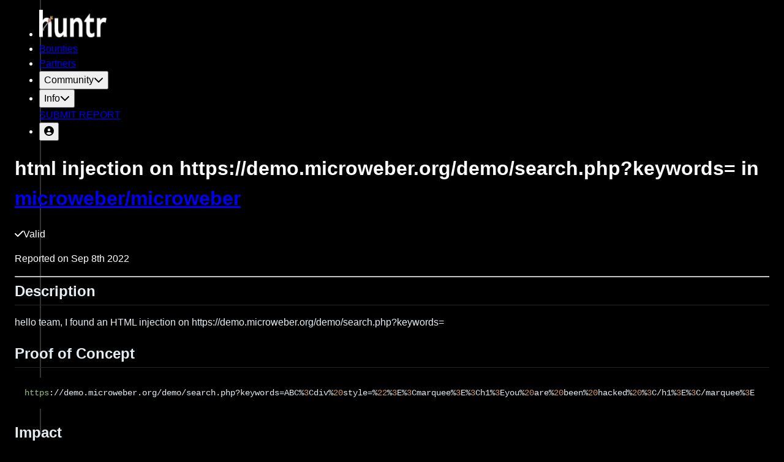

--- FILE ---
content_type: text/html; charset=utf-8
request_url: https://huntr.com/bounties/3e6b218a-a5a6-40d9-9f7e-5ab0c6214faf
body_size: 8968
content:
<!DOCTYPE html><html lang="en" data-mantine-color-scheme="light"><head><meta charSet="utf-8"/><meta name="viewport" content="width=device-width, initial-scale=1"/><link rel="stylesheet" href="/_next/static/css/89b9aaf17a5eb418.css?dpl=dpl_ASWWmomBduMW2MTFNg56pLSBA71r" data-precedence="next"/><link rel="stylesheet" href="/_next/static/css/62c067ee39df7c52.css?dpl=dpl_ASWWmomBduMW2MTFNg56pLSBA71r" data-precedence="next"/><link rel="stylesheet" href="/_next/static/css/d36816e93784fc74.css?dpl=dpl_ASWWmomBduMW2MTFNg56pLSBA71r" data-precedence="next"/><link rel="stylesheet" href="/_next/static/css/78d959bf59354714.css?dpl=dpl_ASWWmomBduMW2MTFNg56pLSBA71r" data-precedence="next"/><link rel="stylesheet" href="/_next/static/css/673242b19895d127.css?dpl=dpl_ASWWmomBduMW2MTFNg56pLSBA71r" data-precedence="next"/><link rel="stylesheet" href="/_next/static/css/9dd0a4d173a8b176.css?dpl=dpl_ASWWmomBduMW2MTFNg56pLSBA71r" data-precedence="next"/><link rel="stylesheet" href="/_next/static/css/7f6bd37aab40623f.css?dpl=dpl_ASWWmomBduMW2MTFNg56pLSBA71r" data-precedence="next"/><link rel="stylesheet" href="/_next/static/css/8589c7cc1dcf48cd.css?dpl=dpl_ASWWmomBduMW2MTFNg56pLSBA71r" data-precedence="next"/><link rel="stylesheet" href="/_next/static/css/062c82253c92f170.css?dpl=dpl_ASWWmomBduMW2MTFNg56pLSBA71r" data-precedence="next"/><link rel="preload" as="script" fetchPriority="low" href="/_next/static/chunks/webpack-dc19f5f74af7e550.js?dpl=dpl_ASWWmomBduMW2MTFNg56pLSBA71r"/><script src="/_next/static/chunks/fd9d1056-2e5b712412ae1a25.js?dpl=dpl_ASWWmomBduMW2MTFNg56pLSBA71r" async=""></script><script src="/_next/static/chunks/2117-425081a65413f709.js?dpl=dpl_ASWWmomBduMW2MTFNg56pLSBA71r" async=""></script><script src="/_next/static/chunks/main-app-be3d940aef6bd3eb.js?dpl=dpl_ASWWmomBduMW2MTFNg56pLSBA71r" async=""></script><script src="/_next/static/chunks/870fdd6f-a9f8dad0114b789e.js?dpl=dpl_ASWWmomBduMW2MTFNg56pLSBA71r" async=""></script><script src="/_next/static/chunks/13b76428-e1bf383848c17260.js?dpl=dpl_ASWWmomBduMW2MTFNg56pLSBA71r" async=""></script><script src="/_next/static/chunks/69b09407-55257ab4155e71d2.js?dpl=dpl_ASWWmomBduMW2MTFNg56pLSBA71r" async=""></script><script src="/_next/static/chunks/41ade5dc-1c57ea0308c6f7aa.js?dpl=dpl_ASWWmomBduMW2MTFNg56pLSBA71r" async=""></script><script src="/_next/static/chunks/2972-9cd4190fe2da5f39.js?dpl=dpl_ASWWmomBduMW2MTFNg56pLSBA71r" async=""></script><script src="/_next/static/chunks/1268-e0e6d57eba8bf02e.js?dpl=dpl_ASWWmomBduMW2MTFNg56pLSBA71r" async=""></script><script src="/_next/static/chunks/5878-3ecdee2de738f84d.js?dpl=dpl_ASWWmomBduMW2MTFNg56pLSBA71r" async=""></script><script src="/_next/static/chunks/605-4913cce876221e34.js?dpl=dpl_ASWWmomBduMW2MTFNg56pLSBA71r" async=""></script><script src="/_next/static/chunks/8339-3137c898c6c40bc4.js?dpl=dpl_ASWWmomBduMW2MTFNg56pLSBA71r" async=""></script><script src="/_next/static/chunks/7261-610ca5c9c305e9b7.js?dpl=dpl_ASWWmomBduMW2MTFNg56pLSBA71r" async=""></script><script src="/_next/static/chunks/3201-f76d3f807a4d6531.js?dpl=dpl_ASWWmomBduMW2MTFNg56pLSBA71r" async=""></script><script src="/_next/static/chunks/949-927d88854c2f4dd6.js?dpl=dpl_ASWWmomBduMW2MTFNg56pLSBA71r" async=""></script><script src="/_next/static/chunks/7034-bb3f9b5eceecc636.js?dpl=dpl_ASWWmomBduMW2MTFNg56pLSBA71r" async=""></script><script src="/_next/static/chunks/6282-05b35dbd44405fea.js?dpl=dpl_ASWWmomBduMW2MTFNg56pLSBA71r" async=""></script><script src="/_next/static/chunks/4090-03f13c86add435dd.js?dpl=dpl_ASWWmomBduMW2MTFNg56pLSBA71r" async=""></script><script src="/_next/static/chunks/7494-ef88b194080ba19e.js?dpl=dpl_ASWWmomBduMW2MTFNg56pLSBA71r" async=""></script><script src="/_next/static/chunks/2306-2fed7dfd9f9673d8.js?dpl=dpl_ASWWmomBduMW2MTFNg56pLSBA71r" async=""></script><script src="/_next/static/chunks/7233-0a0dfc31940298ba.js?dpl=dpl_ASWWmomBduMW2MTFNg56pLSBA71r" async=""></script><script src="/_next/static/chunks/7986-48ccabd2ce5f1a5c.js?dpl=dpl_ASWWmomBduMW2MTFNg56pLSBA71r" async=""></script><script src="/_next/static/chunks/app/(base)/bounties/%5BbountyId%5D/page-9be7d180ab3816d0.js?dpl=dpl_ASWWmomBduMW2MTFNg56pLSBA71r" async=""></script><script src="/_next/static/chunks/7501-c0ad8b78e3092881.js?dpl=dpl_ASWWmomBduMW2MTFNg56pLSBA71r" async=""></script><script src="/_next/static/chunks/2321-4bc6cf81bd127ee6.js?dpl=dpl_ASWWmomBduMW2MTFNg56pLSBA71r" async=""></script><script src="/_next/static/chunks/app/(base)/layout-66dfa50dd8c92fb7.js?dpl=dpl_ASWWmomBduMW2MTFNg56pLSBA71r" async=""></script><script src="/_next/static/chunks/c16f53c3-df7a5d764fb261a6.js?dpl=dpl_ASWWmomBduMW2MTFNg56pLSBA71r" async=""></script><script src="/_next/static/chunks/3841-2d449a39ed6d33ed.js?dpl=dpl_ASWWmomBduMW2MTFNg56pLSBA71r" async=""></script><script src="/_next/static/chunks/app/layout-07cf1aa1b6bf2a7f.js?dpl=dpl_ASWWmomBduMW2MTFNg56pLSBA71r" async=""></script><script src="/_next/static/chunks/app/(base)/page-c7ce12f48f507998.js?dpl=dpl_ASWWmomBduMW2MTFNg56pLSBA71r" async=""></script><title>huntr - The world’s first bug bounty platform for AI/ML</title><meta name="description" content="The world’s first bug bounty platform for AI/ML"/><link rel="icon" href="/favicon.ico" type="image/x-icon" sizes="16x16"/><script data-mantine-script="true">try {
  var _colorScheme = window.localStorage.getItem("mantine-color-scheme-value");
  var colorScheme = _colorScheme === "light" || _colorScheme === "dark" || _colorScheme === "auto" ? _colorScheme : "dark";
  var computedColorScheme = colorScheme !== "auto" ? colorScheme : window.matchMedia("(prefers-color-scheme: dark)").matches ? "dark" : "light";
  document.documentElement.setAttribute("data-mantine-color-scheme", computedColorScheme);
} catch (e) {}
</script><script src="/_next/static/chunks/polyfills-42372ed130431b0a.js?dpl=dpl_ASWWmomBduMW2MTFNg56pLSBA71r" noModule=""></script></head><body class="cc--darkmode"><div class="Toastify"></div><div class="mx-auto max-w-[1200px]"><nav aria-label="Main" data-orientation="horizontal" dir="ltr" class="mx-auto hidden px-4 pb-2 pt-7 md:block md:px-6"><div style="position:relative"><ul data-orientation="horizontal" class="flex items-center justify-between lg:justify-start" dir="ltr"><li class="flex justify-start"><a id="logo" class="mr-10 flex flex-shrink-0" href="/"><img alt="logo" loading="lazy" width="110" height="45" decoding="async" data-nimg="1" class="h-[35px]" style="color:transparent" srcSet="/_next/image?url=%2Fhorizontal-logo-wh.png&amp;w=128&amp;q=75&amp;dpl=dpl_ASWWmomBduMW2MTFNg56pLSBA71r 1x, /_next/image?url=%2Fhorizontal-logo-wh.png&amp;w=256&amp;q=75&amp;dpl=dpl_ASWWmomBduMW2MTFNg56pLSBA71r 2x" src="/_next/image?url=%2Fhorizontal-logo-wh.png&amp;w=256&amp;q=75&amp;dpl=dpl_ASWWmomBduMW2MTFNg56pLSBA71r"/></a></li><li class="mx-3 ml-auto mr-2 rounded-md py-0.5 hover:text-brick focus:outline-none"><a href="/bounties">Bounties</a></li><li class=" ml-5  mr-3 rounded-md py-0.5 hover:text-brick focus:outline-none"><a href="/partners">Partners</a></li><li class="mx-3"><button id="radix-:R37qkq:-trigger-radix-:R2b7qkq:" data-state="closed" aria-expanded="false" aria-controls="radix-:R37qkq:-content-radix-:R2b7qkq:" class="group/community-item flex items-center rounded-md py-0.5 hover:text-brick aria-expanded:text-brick" data-radix-collection-item="">Community<svg aria-hidden="true" focusable="false" data-prefix="fas" data-icon="chevron-down" class="svg-inline--fa fa-chevron-down ml-2 h-3 transition group-hover/community-item:rotate-180 group-aria-expanded/community-item:rotate-180" role="img" xmlns="http://www.w3.org/2000/svg" viewBox="0 0 512 512"><path fill="currentColor" d="M233.4 406.6c12.5 12.5 32.8 12.5 45.3 0l192-192c12.5-12.5 12.5-32.8 0-45.3s-32.8-12.5-45.3 0L256 338.7 86.6 169.4c-12.5-12.5-32.8-12.5-45.3 0s-12.5 32.8 0 45.3l192 192z"></path></svg></button></li><li class="mx-3"><button id="radix-:R37qkq:-trigger-radix-:R2r7qkq:" data-state="closed" aria-expanded="false" aria-controls="radix-:R37qkq:-content-radix-:R2r7qkq:" class="group/info-item flex items-center rounded-md py-0.5 hover:text-brick aria-expanded:text-brick" data-radix-collection-item="">Info<svg aria-hidden="true" focusable="false" data-prefix="fas" data-icon="chevron-down" class="svg-inline--fa fa-chevron-down ml-2 h-3 transition group-hover/info-item:rotate-180 group-aria-expanded/info-item:rotate-180" role="img" xmlns="http://www.w3.org/2000/svg" viewBox="0 0 512 512"><path fill="currentColor" d="M233.4 406.6c12.5 12.5 32.8 12.5 45.3 0l192-192c12.5-12.5 12.5-32.8 0-45.3s-32.8-12.5-45.3 0L256 338.7 86.6 169.4c-12.5-12.5-32.8-12.5-45.3 0s-12.5 32.8 0 45.3l192 192z"></path></svg></button></li><a class="ml-2 inline-flex items-center justify-center self-center rounded bg-brick px-5 py-2 text-center font-industry text-sm font-bold text-white hover:bg-tang" href="/bounties/disclose">SUBMIT REPORT</a><li class="ml-4"><button id="radix-:R37qkq:-trigger-radix-:R3r7qkq:" data-state="closed" aria-expanded="false" aria-controls="radix-:R37qkq:-content-radix-:R3r7qkq:" class="inline-flex items-center justify-center self-center rounded-[4px] px-3 py-2 text-center font-industry text-xl font-bold text-white hover:bg-white hover:bg-opacity-20" data-radix-collection-item=""><svg aria-hidden="true" focusable="false" data-prefix="fas" data-icon="circle-user" class="svg-inline--fa fa-circle-user h-6 w-6 pb-0.5" role="img" xmlns="http://www.w3.org/2000/svg" viewBox="0 0 512 512"><path fill="currentColor" d="M399 384.2C376.9 345.8 335.4 320 288 320l-64 0c-47.4 0-88.9 25.8-111 64.2c35.2 39.2 86.2 63.8 143 63.8s107.8-24.7 143-63.8zM0 256a256 256 0 1 1 512 0A256 256 0 1 1 0 256zm256 16a72 72 0 1 0 0-144 72 72 0 1 0 0 144z"></path></svg></button></li></ul></div></nav><main class="pt-8"><!--$--><!--/$--></main><footer class="relative mx-auto mt-28 w-full px-4 pb-12 font-work-sans text-sm sm:px-6" style="max-width:1200px"><div class="flex flex-col space-y-10"><p class="text-center">Supported by <a class="text-tang underline hover:text-brick" href="https://www.paloaltonetworks.com/" target="_blank" rel="noopener noreferrer">Palo Alto Networks</a> and Prisma AIRS, leading the way to greater AI security.</p><div class="mx-auto flex scale-90 flex-row space-x-12  sm:scale-100"><a class="self-center" href="https://huntr.com/discord" target="_blank" rel="noopener noreferrer"><svg class="h-7 fill-brick hover:fill-tang" viewBox="0 0 47 35" xmlns="http://www.w3.org/2000/svg"><g clip-path="url(#clip0_98_59)"><path d="M39.8141 2.93098C36.7714 1.56157 33.5184 0.566303 30.1174 0C29.6997 0.726247 29.2115 1.70343 28.8754 2.48111C25.26 1.95832 21.678 1.95832 18.1289 2.48111C17.7923 1.70399 17.2935 0.726812 16.8722 0C13.4677 0.566868 10.2106 1.56553 7.16849 2.93833C1.03146 11.859 -0.63175 20.5581 0.20015 29.1341C4.27035 32.0577 8.21482 33.834 12.0923 34.9966C13.0499 33.7289 13.9036 32.3816 14.6391 30.9613C13.2379 30.4492 11.8961 29.8174 10.6283 29.0832C10.9649 28.8436 11.2939 28.5926 11.6117 28.3349C19.345 31.8147 27.748 31.8147 35.389 28.3349C35.7104 28.5926 36.0394 28.8436 36.3725 29.0832C35.1006 29.8208 33.7552 30.4526 32.354 30.9647C33.0896 32.381 33.9397 33.7323 34.9008 35C38.7824 33.8374 42.7304 32.0617 46.8006 29.1341C47.7765 19.1927 45.1333 10.5738 39.8141 2.93155V2.93098ZM15.6931 23.8599C13.3713 23.8599 11.4678 21.775 11.4678 19.2362C11.4678 16.6975 13.3308 14.6086 15.6931 14.6086C18.0554 14.6086 19.959 16.6935 19.9184 19.2362C19.9219 21.775 18.0554 23.8599 15.6931 23.8599ZM31.3083 23.8599C28.9865 23.8599 27.083 21.775 27.083 19.2362C27.083 16.6975 28.9459 14.6086 31.3083 14.6086C33.6706 14.6086 35.5741 16.6935 35.5336 19.2362C35.5336 21.775 33.6706 23.8599 31.3083 23.8599Z"></path></g><defs><clipPath id="clip0_98_59"><rect width="47" height="35" fill="white"></rect></clipPath></defs></svg></a><a class="self-center" href="https://infosec.exchange/@huntr_ai" target="_blank" rel="noopener noreferrer"><svg class="h-7 fill-brick hover:fill-tang" viewBox="0 0 216.4144 232.00976" xmlns="http://www.w3.org/2000/svg"><path d="M211.80734 139.0875c-3.18125 16.36625-28.4925 34.2775-57.5625 37.74875-15.15875 1.80875-30.08375 3.47125-45.99875 2.74125-26.0275-1.1925-46.565-6.2125-46.565-6.2125 0 2.53375.15625 4.94625.46875 7.2025 3.38375 25.68625 25.47 27.225 46.39125 27.9425 21.11625.7225 39.91875-5.20625 39.91875-5.20625l.8675 19.09s-14.77 7.93125-41.08125 9.39c-14.50875.7975-32.52375-.365-53.50625-5.91875C9.23234 213.82 1.40609 165.31125.20859 116.09125c-.365-14.61375-.14-28.39375-.14-39.91875 0-50.33 32.97625-65.0825 32.97625-65.0825C49.67234 3.45375 78.20359.2425 107.86484 0h.72875c29.66125.2425 58.21125 3.45375 74.8375 11.09 0 0 32.975 14.7525 32.975 65.0825 0 0 .41375 37.13375-4.59875 62.915"></path><path fill="black" d="M177.50984 80.077v60.94125h-24.14375v-59.15c0-12.46875-5.24625-18.7975-15.74-18.7975-11.6025 0-17.4175 7.5075-17.4175 22.3525v32.37625H96.20734V85.42325c0-14.845-5.81625-22.3525-17.41875-22.3525-10.49375 0-15.74 6.32875-15.74 18.7975v59.15H38.90484V80.077c0-12.455 3.17125-22.3525 9.54125-29.675 6.56875-7.3225 15.17125-11.07625 25.85-11.07625 12.355 0 21.71125 4.74875 27.8975 14.2475l6.01375 10.08125 6.015-10.08125c6.185-9.49875 15.54125-14.2475 27.8975-14.2475 10.6775 0 19.28 3.75375 25.85 11.07625 6.36875 7.3225 9.54 17.22 9.54 29.675"></path></svg></a><a class="self-center" href="https://mlsecops.com/podcast" target="_blank" rel="noopener noreferrer"><svg class="h-8 fill-brick hover:fill-tang" viewBox="0 0 32 56" xmlns="http://www.w3.org/2000/svg"><path d="M21.073 17.8641C20.4918 17.8641 20.0201 18.3231 20.0201 18.8903C20.0201 19.4568 20.4911 19.9166 21.073 19.9166H25.709V19.9173V25.2546C25.709 30.5063 21.3411 34.7639 15.9533 34.7639C10.5656 34.7639 6.19767 30.5063 6.19767 25.2546V19.9159H10.8337V19.9166C11.4149 19.9166 11.8865 19.4575 11.8865 18.8903C11.8865 18.3238 11.4156 17.8641 10.8337 17.8641H6.19767V17.8634V14.9125H10.8337V14.9132C11.4149 14.9132 11.8865 14.4541 11.8865 13.8869C11.8865 13.3204 11.4156 12.8607 10.8337 12.8607H6.19767V12.86V9.90912H10.8337V9.90981C11.4149 9.90981 11.8865 9.45072 11.8865 8.88354C11.8865 8.31704 11.4156 7.85727 10.8337 7.85727H6.3942C7.30175 3.52163 11.2366 0.258789 15.9533 0.258789C20.6701 0.258789 24.6056 3.52232 25.5118 7.85864H21.0723V7.85796C20.4911 7.85796 20.0194 8.31704 20.0194 8.88422C20.0194 9.45072 20.4904 9.91049 21.0723 9.91049H25.7083V9.91117V12.862H21.0723V12.8614C20.4911 12.8614 20.0194 13.3204 20.0194 13.8876C20.0194 14.4541 20.4904 14.9139 21.0723 14.9139H25.7083V14.9146V17.8654H21.0723L21.073 17.8641Z"></path><path d="M14.5493 40.1744C15.0119 40.2155 15.4801 40.2374 15.9531 40.2374C16.4262 40.2374 16.8944 40.2155 17.3569 40.1744V52.3473H14.5493V40.1744Z"></path><path d="M6.19769 52.348H14.5495V53.7164H17.3571V52.348H25.709C26.4846 52.348 27.1128 52.9603 27.1128 53.7164C27.1128 54.4724 26.4846 55.0847 25.709 55.0847H6.19769C5.42209 55.0847 4.79389 54.4724 4.79389 53.7164C4.79389 52.9603 5.42209 52.348 6.19769 52.348Z"></path><path d="M14.5493 52.348H17.3569V53.7164H14.5493V52.348Z"></path><path d="M14.5494 38.8697V40.1751C6.72956 39.4814 0.582348 33.0556 0.582348 25.2552V18.8801C0.583752 18.1241 1.21195 17.5117 1.98754 17.5117C2.76314 17.5117 3.39134 18.1247 3.39134 18.8801V25.2552C3.39063 32.0074 9.02616 37.5014 15.9532 37.5014C22.8802 37.5014 28.5164 32.0074 28.5164 25.2546V18.8794C28.5178 18.1234 29.146 17.511 29.9216 17.511C30.6972 17.511 31.3247 18.1241 31.3247 18.8801V25.2552C31.324 33.0556 25.1768 39.4814 17.357 40.1751V38.8697H14.5494Z"></path><path d="M14.5493 40.1745V38.8691H17.3569V40.1745C16.8944 40.2155 16.4262 40.2374 15.9531 40.2374C15.4801 40.2374 15.0119 40.2155 14.5493 40.1745Z"></path></svg></a><a class="self-center" href="https://www.linkedin.com/company/huntrai/" target="_blank" rel="noopener noreferrer"><svg class="h-7 fill-brick hover:fill-tang" viewBox="0 0 42 40" xmlns="http://www.w3.org/2000/svg"><path d="M0.794434 2.94723C0.794434 1.39125 2.13066 0.128418 3.77801 0.128418H38.18C39.8278 0.128418 41.1636 1.39125 41.1636 2.94723V36.6602C41.1636 38.2165 39.828 39.4785 38.18 39.4785H3.77801C2.13099 39.4785 0.794434 38.2166 0.794434 36.6606V2.94676V2.94723Z"></path><path d="M13.0623 33.0591V15.3435H7.02139V33.0591H13.0628H13.0621H13.0623ZM10.0432 12.9253C12.1494 12.9253 13.4605 11.565 13.4605 9.86488C13.4211 8.12605 12.1492 6.8038 10.0833 6.8038C8.01732 6.8038 6.66553 8.12621 6.66553 9.86472C6.66553 11.6032 7.9763 12.9252 10.0037 12.9252H10.0432V12.9253ZM16.4061 33.0591H22.4466V23.1671C22.4466 22.6383 22.486 22.1081 22.6455 21.7305C23.0819 20.6722 24.0759 19.5767 25.7451 19.5767C27.9304 19.5767 28.8051 21.2011 28.8051 23.5828V33.0591H34.8454V22.9016C34.8454 17.4604 31.8657 14.9282 27.8913 14.9282C24.633 14.9282 23.2019 16.7034 22.4068 17.9125H22.447V15.3442H16.4065C16.4852 17.006 16.406 33.0597 16.406 33.0597V33.0591H16.4061Z" fill="black"></path></svg></a><a class="self-center" href="https://twitter.com/huntr_ai" target="_blank" rel="noopener noreferrer"><svg xmlns="http://www.w3.org/2000/svg" class="h-7 fill-brick hover:fill-tang" viewBox="0 0 1200 1227"><path d="M714.163 519.284L1160.89 0H1055.03L667.137 450.887L357.328 0H0L468.492 681.821L0 1226.37H105.866L515.491 750.218L842.672 1226.37H1200L714.137 519.284H714.163ZM569.165 687.828L521.697 619.934L144.011 79.6944H306.615L611.412 515.685L658.88 583.579L1055.08 1150.3H892.476L569.165 687.854V687.828Z"></path></svg></a></div><div class="mx-auto grid grid-cols-2 space-x-5 sm:flex sm:flex-row"><p class="ml-5">© 2024</p><a class="text-tang underline hover:text-brick" href="/privacy">Privacy Policy</a><a class="text-tang underline hover:text-brick" href="/terms">Terms of Service</a><a class="text-tang underline hover:text-brick" href="/code-of-conduct">Code of Conduct</a><a class="text-tang underline hover:text-brick" href="#">Cookie Preferences</a><a class="text-tang underline hover:text-brick" href="/contact-us">Contact Us</a></div></div></footer></div><script src="/_next/static/chunks/webpack-dc19f5f74af7e550.js?dpl=dpl_ASWWmomBduMW2MTFNg56pLSBA71r" async=""></script><script>(self.__next_f=self.__next_f||[]).push([0]);self.__next_f.push([2,null])</script><script>self.__next_f.push([1,"1:HL[\"/_next/static/css/89b9aaf17a5eb418.css?dpl=dpl_ASWWmomBduMW2MTFNg56pLSBA71r\",\"style\"]\n2:HL[\"/_next/static/css/62c067ee39df7c52.css?dpl=dpl_ASWWmomBduMW2MTFNg56pLSBA71r\",\"style\"]\n3:HL[\"/_next/static/css/d36816e93784fc74.css?dpl=dpl_ASWWmomBduMW2MTFNg56pLSBA71r\",\"style\"]\n4:HL[\"/_next/static/css/78d959bf59354714.css?dpl=dpl_ASWWmomBduMW2MTFNg56pLSBA71r\",\"style\"]\n5:HL[\"/_next/static/css/673242b19895d127.css?dpl=dpl_ASWWmomBduMW2MTFNg56pLSBA71r\",\"style\"]\n6:HL[\"/_next/static/css/9dd0a4d173a8b176.css?dpl=dpl_ASWWmomBduMW2MTFNg56pLSBA71r\",\"style\"]\n7:HL[\"/_next/static/css/7f6bd37aab40623f.css?dpl=dpl_ASWWmomBduMW2MTFNg56pLSBA71r\",\"style\"]\n8:HL[\"/_next/static/css/8589c7cc1dcf48cd.css?dpl=dpl_ASWWmomBduMW2MTFNg56pLSBA71r\",\"style\"]\n9:HL[\"/_next/static/css/062c82253c92f170.css?dpl=dpl_ASWWmomBduMW2MTFNg56pLSBA71r\",\"style\"]\n"])</script><script>self.__next_f.push([1,"a:I[12846,[],\"\"]\nc:I[19107,[],\"ClientPageRoot\"]\nd:I[87851,[\"3676\",\"static/chunks/870fdd6f-a9f8dad0114b789e.js?dpl=dpl_ASWWmomBduMW2MTFNg56pLSBA71r\",\"6990\",\"static/chunks/13b76428-e1bf383848c17260.js?dpl=dpl_ASWWmomBduMW2MTFNg56pLSBA71r\",\"3958\",\"static/chunks/69b09407-55257ab4155e71d2.js?dpl=dpl_ASWWmomBduMW2MTFNg56pLSBA71r\",\"9461\",\"static/chunks/41ade5dc-1c57ea0308c6f7aa.js?dpl=dpl_ASWWmomBduMW2MTFNg56pLSBA71r\",\"2972\",\"static/chunks/2972-9cd4190fe2da5f39.js?dpl=dpl_ASWWmomBduMW2MTFNg56pLSBA71r\",\"1268\",\"static/chunks/1268-e0e6d57eba8bf02e.js?dpl=dpl_ASWWmomBduMW2MTFNg56pLSBA71r\",\"5878\",\"static/chunks/5878-3ecdee2de738f84d.js?dpl=dpl_ASWWmomBduMW2MTFNg56pLSBA71r\",\"605\",\"static/chunks/605-4913cce876221e34.js?dpl=dpl_ASWWmomBduMW2MTFNg56pLSBA71r\",\"8339\",\"static/chunks/8339-3137c898c6c40bc4.js?dpl=dpl_ASWWmomBduMW2MTFNg56pLSBA71r\",\"7261\",\"static/chunks/7261-610ca5c9c305e9b7.js?dpl=dpl_ASWWmomBduMW2MTFNg56pLSBA71r\",\"3201\",\"static/chunks/3201-f76d3f807a4d6531.js?dpl=dpl_ASWWmomBduMW2MTFNg56pLSBA71r\",\"949\",\"static/chunks/949-927d88854c2f4dd6.js?dpl=dpl_ASWWmomBduMW2MTFNg56pLSBA71r\",\"7034\",\"static/chunks/7034-bb3f9b5eceecc636.js?dpl=dpl_ASWWmomBduMW2MTFNg56pLSBA71r\",\"6282\",\"static/chunks/6282-05b35dbd44405fea.js?dpl=dpl_ASWWmomBduMW2MTFNg56pLSBA71r\",\"4090\",\"static/chunks/4090-03f13c86add435dd.js?dpl=dpl_ASWWmomBduMW2MTFNg56pLSBA71r\",\"7494\",\"static/chunks/7494-ef88b194080ba19e.js?dpl=dpl_ASWWmomBduMW2MTFNg56pLSBA71r\",\"2306\",\"static/chunks/2306-2fed7dfd9f9673d8.js?dpl=dpl_ASWWmomBduMW2MTFNg56pLSBA71r\",\"7233\",\"static/chunks/7233-0a0dfc31940298ba.js?dpl=dpl_ASWWmomBduMW2MTFNg56pLSBA71r\",\"7986\",\"static/chunks/7986-48ccabd2ce5f1a5c.js?dpl=dpl_ASWWmomBduMW2MTFNg56pLSBA71r\",\"2466\",\"static/chunks/app/(base)/bounties/%5BbountyId%5D/page-9be7d180ab3816d0.js?dpl=dpl_ASWWmomBduMW2MTFNg56pLSBA71r\"],\"default\",1]\ne:I[4707,[],\"\"]\n10:I[36423,[],\"\"]\n12:I[62532,[\"3676\",\"static/chunks/870fdd6f-a9f8dad0114b789e.js?dpl=dpl_ASWWmomBduMW2MTFNg56pLSBA71r\",\"2972\",\"static/chunks/2972-9cd4190fe2da5f39.js?dpl=dpl_ASWWmomBduMW2MTFNg56pLSBA71r\",\"1268\",\""])</script><script>self.__next_f.push([1,"static/chunks/1268-e0e6d57eba8bf02e.js?dpl=dpl_ASWWmomBduMW2MTFNg56pLSBA71r\",\"5878\",\"static/chunks/5878-3ecdee2de738f84d.js?dpl=dpl_ASWWmomBduMW2MTFNg56pLSBA71r\",\"605\",\"static/chunks/605-4913cce876221e34.js?dpl=dpl_ASWWmomBduMW2MTFNg56pLSBA71r\",\"7034\",\"static/chunks/7034-bb3f9b5eceecc636.js?dpl=dpl_ASWWmomBduMW2MTFNg56pLSBA71r\",\"7501\",\"static/chunks/7501-c0ad8b78e3092881.js?dpl=dpl_ASWWmomBduMW2MTFNg56pLSBA71r\",\"2321\",\"static/chunks/2321-4bc6cf81bd127ee6.js?dpl=dpl_ASWWmomBduMW2MTFNg56pLSBA71r\",\"4605\",\"static/chunks/app/(base)/layout-66dfa50dd8c92fb7.js?dpl=dpl_ASWWmomBduMW2MTFNg56pLSBA71r\"],\"default\"]\n15:I[61060,[],\"\"]\nf:[\"bountyId\",\"3e6b218a-a5a6-40d9-9f7e-5ab0c6214faf\",\"d\"]\n16:[]\n"])</script><script>self.__next_f.push([1,"0:[\"$\",\"$La\",null,{\"buildId\":\"4aWqAPb7Tm8CAzKWCaKl3\",\"assetPrefix\":\"\",\"urlParts\":[\"\",\"bounties\",\"3e6b218a-a5a6-40d9-9f7e-5ab0c6214faf\"],\"initialTree\":[\"\",{\"children\":[\"(base)\",{\"children\":[\"bounties\",{\"children\":[[\"bountyId\",\"3e6b218a-a5a6-40d9-9f7e-5ab0c6214faf\",\"d\"],{\"children\":[\"__PAGE__\",{}]}]}]}]},\"$undefined\",\"$undefined\",true],\"initialSeedData\":[\"\",{\"children\":[\"(base)\",{\"children\":[\"bounties\",{\"children\":[[\"bountyId\",\"3e6b218a-a5a6-40d9-9f7e-5ab0c6214faf\",\"d\"],{\"children\":[\"__PAGE__\",{},[[\"$Lb\",[\"$\",\"$Lc\",null,{\"props\":{\"params\":{\"bountyId\":\"3e6b218a-a5a6-40d9-9f7e-5ab0c6214faf\"},\"searchParams\":{}},\"Component\":\"$d\"}],[[\"$\",\"link\",\"0\",{\"rel\":\"stylesheet\",\"href\":\"/_next/static/css/9dd0a4d173a8b176.css?dpl=dpl_ASWWmomBduMW2MTFNg56pLSBA71r\",\"precedence\":\"next\",\"crossOrigin\":\"$undefined\"}],[\"$\",\"link\",\"1\",{\"rel\":\"stylesheet\",\"href\":\"/_next/static/css/7f6bd37aab40623f.css?dpl=dpl_ASWWmomBduMW2MTFNg56pLSBA71r\",\"precedence\":\"next\",\"crossOrigin\":\"$undefined\"}],[\"$\",\"link\",\"2\",{\"rel\":\"stylesheet\",\"href\":\"/_next/static/css/8589c7cc1dcf48cd.css?dpl=dpl_ASWWmomBduMW2MTFNg56pLSBA71r\",\"precedence\":\"next\",\"crossOrigin\":\"$undefined\"}],[\"$\",\"link\",\"3\",{\"rel\":\"stylesheet\",\"href\":\"/_next/static/css/062c82253c92f170.css?dpl=dpl_ASWWmomBduMW2MTFNg56pLSBA71r\",\"precedence\":\"next\",\"crossOrigin\":\"$undefined\"}]]],null],null]},[null,[\"$\",\"$Le\",null,{\"parallelRouterKey\":\"children\",\"segmentPath\":[\"children\",\"(base)\",\"children\",\"bounties\",\"children\",\"$f\",\"children\"],\"error\":\"$undefined\",\"errorStyles\":\"$undefined\",\"errorScripts\":\"$undefined\",\"template\":[\"$\",\"$L10\",null,{}],\"templateStyles\":\"$undefined\",\"templateScripts\":\"$undefined\",\"notFound\":\"$undefined\",\"notFoundStyles\":\"$undefined\"}]],null]},[null,[\"$\",\"$Le\",null,{\"parallelRouterKey\":\"children\",\"segmentPath\":[\"children\",\"(base)\",\"children\",\"bounties\",\"children\"],\"error\":\"$undefined\",\"errorStyles\":\"$undefined\",\"errorScripts\":\"$undefined\",\"template\":[\"$\",\"$L10\",null,{}],\"templateStyles\":\"$undefined\",\"templateScripts\":\"$undefined\",\"notFound\":\"$undefined\",\"notFoundStyles\":\"$undefined\"}]],null]},[[null,[\"$\",\"div\",null,{\"className\":\"mx-auto max-w-[1200px]\",\"children\":[\"$L11\",[\"$\",\"main\",null,{\"className\":\"pt-8\",\"children\":[\"$\",\"$Le\",null,{\"parallelRouterKey\":\"children\",\"segmentPath\":[\"children\",\"(base)\",\"children\"],\"error\":\"$undefined\",\"errorStyles\":\"$undefined\",\"errorScripts\":\"$undefined\",\"template\":[\"$\",\"$L10\",null,{}],\"templateStyles\":\"$undefined\",\"templateScripts\":\"$undefined\",\"notFound\":\"$undefined\",\"notFoundStyles\":\"$undefined\"}]}],[\"$\",\"$L12\",null,{}]]}]],null],null]},[[[[\"$\",\"link\",\"0\",{\"rel\":\"stylesheet\",\"href\":\"/_next/static/css/89b9aaf17a5eb418.css?dpl=dpl_ASWWmomBduMW2MTFNg56pLSBA71r\",\"precedence\":\"next\",\"crossOrigin\":\"$undefined\"}],[\"$\",\"link\",\"1\",{\"rel\":\"stylesheet\",\"href\":\"/_next/static/css/62c067ee39df7c52.css?dpl=dpl_ASWWmomBduMW2MTFNg56pLSBA71r\",\"precedence\":\"next\",\"crossOrigin\":\"$undefined\"}],[\"$\",\"link\",\"2\",{\"rel\":\"stylesheet\",\"href\":\"/_next/static/css/d36816e93784fc74.css?dpl=dpl_ASWWmomBduMW2MTFNg56pLSBA71r\",\"precedence\":\"next\",\"crossOrigin\":\"$undefined\"}],[\"$\",\"link\",\"3\",{\"rel\":\"stylesheet\",\"href\":\"/_next/static/css/78d959bf59354714.css?dpl=dpl_ASWWmomBduMW2MTFNg56pLSBA71r\",\"precedence\":\"next\",\"crossOrigin\":\"$undefined\"}],[\"$\",\"link\",\"4\",{\"rel\":\"stylesheet\",\"href\":\"/_next/static/css/673242b19895d127.css?dpl=dpl_ASWWmomBduMW2MTFNg56pLSBA71r\",\"precedence\":\"next\",\"crossOrigin\":\"$undefined\"}]],\"$L13\"],null],null],\"couldBeIntercepted\":false,\"initialHead\":[null,\"$L14\"],\"globalErrorComponent\":\"$15\",\"missingSlots\":\"$W16\"}]\n"])</script><script>self.__next_f.push([1,"17:I[39276,[\"5501\",\"static/chunks/c16f53c3-df7a5d764fb261a6.js?dpl=dpl_ASWWmomBduMW2MTFNg56pLSBA71r\",\"605\",\"static/chunks/605-4913cce876221e34.js?dpl=dpl_ASWWmomBduMW2MTFNg56pLSBA71r\",\"7261\",\"static/chunks/7261-610ca5c9c305e9b7.js?dpl=dpl_ASWWmomBduMW2MTFNg56pLSBA71r\",\"949\",\"static/chunks/949-927d88854c2f4dd6.js?dpl=dpl_ASWWmomBduMW2MTFNg56pLSBA71r\",\"7034\",\"static/chunks/7034-bb3f9b5eceecc636.js?dpl=dpl_ASWWmomBduMW2MTFNg56pLSBA71r\",\"4090\",\"static/chunks/4090-03f13c86add435dd.js?dpl=dpl_ASWWmomBduMW2MTFNg56pLSBA71r\",\"7501\",\"static/chunks/7501-c0ad8b78e3092881.js?dpl=dpl_ASWWmomBduMW2MTFNg56pLSBA71r\",\"3841\",\"static/chunks/3841-2d449a39ed6d33ed.js?dpl=dpl_ASWWmomBduMW2MTFNg56pLSBA71r\",\"3185\",\"static/chunks/app/layout-07cf1aa1b6bf2a7f.js?dpl=dpl_ASWWmomBduMW2MTFNg56pLSBA71r\"],\"ColorSchemeScript\"]\n18:I[76620,[\"5501\",\"static/chunks/c16f53c3-df7a5d764fb261a6.js?dpl=dpl_ASWWmomBduMW2MTFNg56pLSBA71r\",\"605\",\"static/chunks/605-4913cce876221e34.js?dpl=dpl_ASWWmomBduMW2MTFNg56pLSBA71r\",\"7261\",\"static/chunks/7261-610ca5c9c305e9b7.js?dpl=dpl_ASWWmomBduMW2MTFNg56pLSBA71r\",\"949\",\"static/chunks/949-927d88854c2f4dd6.js?dpl=dpl_ASWWmomBduMW2MTFNg56pLSBA71r\",\"7034\",\"static/chunks/7034-bb3f9b5eceecc636.js?dpl=dpl_ASWWmomBduMW2MTFNg56pLSBA71r\",\"4090\",\"static/chunks/4090-03f13c86add435dd.js?dpl=dpl_ASWWmomBduMW2MTFNg56pLSBA71r\",\"7501\",\"static/chunks/7501-c0ad8b78e3092881.js?dpl=dpl_ASWWmomBduMW2MTFNg56pLSBA71r\",\"3841\",\"static/chunks/3841-2d449a39ed6d33ed.js?dpl=dpl_ASWWmomBduMW2MTFNg56pLSBA71r\",\"3185\",\"static/chunks/app/layout-07cf1aa1b6bf2a7f.js?dpl=dpl_ASWWmomBduMW2MTFNg56pLSBA71r\"],\"TooltipProvider\"]\n19:I[29054,[\"5501\",\"static/chunks/c16f53c3-df7a5d764fb261a6.js?dpl=dpl_ASWWmomBduMW2MTFNg56pLSBA71r\",\"605\",\"static/chunks/605-4913cce876221e34.js?dpl=dpl_ASWWmomBduMW2MTFNg56pLSBA71r\",\"7261\",\"static/chunks/7261-610ca5c9c305e9b7.js?dpl=dpl_ASWWmomBduMW2MTFNg56pLSBA71r\",\"949\",\"static/chunks/949-927d88854c2f4dd6.js?dpl=dpl_ASWWmomBduMW2MTFNg56pLSBA71r\",\"7034\",\"static/chunks/7034-bb3f9b5eceecc636.js?dpl=dpl_ASWWmomBduMW2MTFNg56pLSBA71r\",\"40"])</script><script>self.__next_f.push([1,"90\",\"static/chunks/4090-03f13c86add435dd.js?dpl=dpl_ASWWmomBduMW2MTFNg56pLSBA71r\",\"7501\",\"static/chunks/7501-c0ad8b78e3092881.js?dpl=dpl_ASWWmomBduMW2MTFNg56pLSBA71r\",\"3841\",\"static/chunks/3841-2d449a39ed6d33ed.js?dpl=dpl_ASWWmomBduMW2MTFNg56pLSBA71r\",\"3185\",\"static/chunks/app/layout-07cf1aa1b6bf2a7f.js?dpl=dpl_ASWWmomBduMW2MTFNg56pLSBA71r\"],\"RolesProvider\"]\n1a:I[49294,[\"5501\",\"static/chunks/c16f53c3-df7a5d764fb261a6.js?dpl=dpl_ASWWmomBduMW2MTFNg56pLSBA71r\",\"605\",\"static/chunks/605-4913cce876221e34.js?dpl=dpl_ASWWmomBduMW2MTFNg56pLSBA71r\",\"7261\",\"static/chunks/7261-610ca5c9c305e9b7.js?dpl=dpl_ASWWmomBduMW2MTFNg56pLSBA71r\",\"949\",\"static/chunks/949-927d88854c2f4dd6.js?dpl=dpl_ASWWmomBduMW2MTFNg56pLSBA71r\",\"7034\",\"static/chunks/7034-bb3f9b5eceecc636.js?dpl=dpl_ASWWmomBduMW2MTFNg56pLSBA71r\",\"4090\",\"static/chunks/4090-03f13c86add435dd.js?dpl=dpl_ASWWmomBduMW2MTFNg56pLSBA71r\",\"7501\",\"static/chunks/7501-c0ad8b78e3092881.js?dpl=dpl_ASWWmomBduMW2MTFNg56pLSBA71r\",\"3841\",\"static/chunks/3841-2d449a39ed6d33ed.js?dpl=dpl_ASWWmomBduMW2MTFNg56pLSBA71r\",\"3185\",\"static/chunks/app/layout-07cf1aa1b6bf2a7f.js?dpl=dpl_ASWWmomBduMW2MTFNg56pLSBA71r\"],\"AnalyticsProvider\"]\n1b:I[23333,[\"5501\",\"static/chunks/c16f53c3-df7a5d764fb261a6.js?dpl=dpl_ASWWmomBduMW2MTFNg56pLSBA71r\",\"605\",\"static/chunks/605-4913cce876221e34.js?dpl=dpl_ASWWmomBduMW2MTFNg56pLSBA71r\",\"7261\",\"static/chunks/7261-610ca5c9c305e9b7.js?dpl=dpl_ASWWmomBduMW2MTFNg56pLSBA71r\",\"949\",\"static/chunks/949-927d88854c2f4dd6.js?dpl=dpl_ASWWmomBduMW2MTFNg56pLSBA71r\",\"7034\",\"static/chunks/7034-bb3f9b5eceecc636.js?dpl=dpl_ASWWmomBduMW2MTFNg56pLSBA71r\",\"4090\",\"static/chunks/4090-03f13c86add435dd.js?dpl=dpl_ASWWmomBduMW2MTFNg56pLSBA71r\",\"7501\",\"static/chunks/7501-c0ad8b78e3092881.js?dpl=dpl_ASWWmomBduMW2MTFNg56pLSBA71r\",\"3841\",\"static/chunks/3841-2d449a39ed6d33ed.js?dpl=dpl_ASWWmomBduMW2MTFNg56pLSBA71r\",\"3185\",\"static/chunks/app/layout-07cf1aa1b6bf2a7f.js?dpl=dpl_ASWWmomBduMW2MTFNg56pLSBA71r\"],\"default\"]\n1c:I[7261,[\"5501\",\"static/chunks/c16f53c3-df7a5d764fb261a6.js?dpl=dpl_ASWWmomBduMW2MTFN"])</script><script>self.__next_f.push([1,"g56pLSBA71r\",\"605\",\"static/chunks/605-4913cce876221e34.js?dpl=dpl_ASWWmomBduMW2MTFNg56pLSBA71r\",\"7261\",\"static/chunks/7261-610ca5c9c305e9b7.js?dpl=dpl_ASWWmomBduMW2MTFNg56pLSBA71r\",\"949\",\"static/chunks/949-927d88854c2f4dd6.js?dpl=dpl_ASWWmomBduMW2MTFNg56pLSBA71r\",\"7034\",\"static/chunks/7034-bb3f9b5eceecc636.js?dpl=dpl_ASWWmomBduMW2MTFNg56pLSBA71r\",\"4090\",\"static/chunks/4090-03f13c86add435dd.js?dpl=dpl_ASWWmomBduMW2MTFNg56pLSBA71r\",\"7501\",\"static/chunks/7501-c0ad8b78e3092881.js?dpl=dpl_ASWWmomBduMW2MTFNg56pLSBA71r\",\"3841\",\"static/chunks/3841-2d449a39ed6d33ed.js?dpl=dpl_ASWWmomBduMW2MTFNg56pLSBA71r\",\"3185\",\"static/chunks/app/layout-07cf1aa1b6bf2a7f.js?dpl=dpl_ASWWmomBduMW2MTFNg56pLSBA71r\"],\"ToastContainer\"]\n1d:I[48250,[\"5501\",\"static/chunks/c16f53c3-df7a5d764fb261a6.js?dpl=dpl_ASWWmomBduMW2MTFNg56pLSBA71r\",\"605\",\"static/chunks/605-4913cce876221e34.js?dpl=dpl_ASWWmomBduMW2MTFNg56pLSBA71r\",\"7261\",\"static/chunks/7261-610ca5c9c305e9b7.js?dpl=dpl_ASWWmomBduMW2MTFNg56pLSBA71r\",\"949\",\"static/chunks/949-927d88854c2f4dd6.js?dpl=dpl_ASWWmomBduMW2MTFNg56pLSBA71r\",\"7034\",\"static/chunks/7034-bb3f9b5eceecc636.js?dpl=dpl_ASWWmomBduMW2MTFNg56pLSBA71r\",\"4090\",\"static/chunks/4090-03f13c86add435dd.js?dpl=dpl_ASWWmomBduMW2MTFNg56pLSBA71r\",\"7501\",\"static/chunks/7501-c0ad8b78e3092881.js?dpl=dpl_ASWWmomBduMW2MTFNg56pLSBA71r\",\"3841\",\"static/chunks/3841-2d449a39ed6d33ed.js?dpl=dpl_ASWWmomBduMW2MTFNg56pLSBA71r\",\"3185\",\"static/chunks/app/layout-07cf1aa1b6bf2a7f.js?dpl=dpl_ASWWmomBduMW2MTFNg56pLSBA71r\"],\"default\"]\n1e:I[65878,[\"2972\",\"static/chunks/2972-9cd4190fe2da5f39.js?dpl=dpl_ASWWmomBduMW2MTFNg56pLSBA71r\",\"5878\",\"static/chunks/5878-3ecdee2de738f84d.js?dpl=dpl_ASWWmomBduMW2MTFNg56pLSBA71r\",\"605\",\"static/chunks/605-4913cce876221e34.js?dpl=dpl_ASWWmomBduMW2MTFNg56pLSBA71r\",\"1742\",\"static/chunks/app/(base)/page-c7ce12f48f507998.js?dpl=dpl_ASWWmomBduMW2MTFNg56pLSBA71r\"],\"Image\"]\n1f:I[72972,[\"2972\",\"static/chunks/2972-9cd4190fe2da5f39.js?dpl=dpl_ASWWmomBduMW2MTFNg56pLSBA71r\",\"5878\",\"static/chunks/5878-3ecdee2de738f84d.js?dpl=dpl_ASWWmomBduMW2MTF"])</script><script>self.__next_f.push([1,"Ng56pLSBA71r\",\"605\",\"static/chunks/605-4913cce876221e34.js?dpl=dpl_ASWWmomBduMW2MTFNg56pLSBA71r\",\"1742\",\"static/chunks/app/(base)/page-c7ce12f48f507998.js?dpl=dpl_ASWWmomBduMW2MTFNg56pLSBA71r\"],\"\"]\n21:I[38343,[\"3676\",\"static/chunks/870fdd6f-a9f8dad0114b789e.js?dpl=dpl_ASWWmomBduMW2MTFNg56pLSBA71r\",\"2972\",\"static/chunks/2972-9cd4190fe2da5f39.js?dpl=dpl_ASWWmomBduMW2MTFNg56pLSBA71r\",\"1268\",\"static/chunks/1268-e0e6d57eba8bf02e.js?dpl=dpl_ASWWmomBduMW2MTFNg56pLSBA71r\",\"5878\",\"static/chunks/5878-3ecdee2de738f84d.js?dpl=dpl_ASWWmomBduMW2MTFNg56pLSBA71r\",\"605\",\"static/chunks/605-4913cce876221e34.js?dpl=dpl_ASWWmomBduMW2MTFNg56pLSBA71r\",\"7034\",\"static/chunks/7034-bb3f9b5eceecc636.js?dpl=dpl_ASWWmomBduMW2MTFNg56pLSBA71r\",\"7501\",\"static/chunks/7501-c0ad8b78e3092881.js?dpl=dpl_ASWWmomBduMW2MTFNg56pLSBA71r\",\"2321\",\"static/chunks/2321-4bc6cf81bd127ee6.js?dpl=dpl_ASWWmomBduMW2MTFNg56pLSBA71r\",\"4605\",\"static/chunks/app/(base)/layout-66dfa50dd8c92fb7.js?dpl=dpl_ASWWmomBduMW2MTFNg56pLSBA71r\"],\"default\"]\n22:I[40535,[\"3676\",\"static/chunks/870fdd6f-a9f8dad0114b789e.js?dpl=dpl_ASWWmomBduMW2MTFNg56pLSBA71r\",\"2972\",\"static/chunks/2972-9cd4190fe2da5f39.js?dpl=dpl_ASWWmomBduMW2MTFNg56pLSBA71r\",\"1268\",\"static/chunks/1268-e0e6d57eba8bf02e.js?dpl=dpl_ASWWmomBduMW2MTFNg56pLSBA71r\",\"5878\",\"static/chunks/5878-3ecdee2de738f84d.js?dpl=dpl_ASWWmomBduMW2MTFNg56pLSBA71r\",\"605\",\"static/chunks/605-4913cce876221e34.js?dpl=dpl_ASWWmomBduMW2MTFNg56pLSBA71r\",\"7034\",\"static/chunks/7034-bb3f9b5eceecc636.js?dpl=dpl_ASWWmomBduMW2MTFNg56pLSBA71r\",\"7501\",\"static/chunks/7501-c0ad8b78e3092881.js?dpl=dpl_ASWWmomBduMW2MTFNg56pLSBA71r\",\"2321\",\"static/chunks/2321-4bc6cf81bd127ee6.js?dpl=dpl_ASWWmomBduMW2MTFNg56pLSBA71r\",\"4605\",\"static/chunks/app/(base)/layout-66dfa50dd8c92fb7.js?dpl=dpl_ASWWmomBduMW2MTFNg56pLSBA71r\"],\"Item\"]\n23:I[86874,[\"3676\",\"static/chunks/870fdd6f-a9f8dad0114b789e.js?dpl=dpl_ASWWmomBduMW2MTFNg56pLSBA71r\",\"2972\",\"static/chunks/2972-9cd4190fe2da5f39.js?dpl=dpl_ASWWmomBduMW2MTFNg56pLSBA71r\",\"1268\",\"static/chunks/1268-e0e6d57eba8bf02e.js?dpl=dpl_ASWW"])</script><script>self.__next_f.push([1,"momBduMW2MTFNg56pLSBA71r\",\"5878\",\"static/chunks/5878-3ecdee2de738f84d.js?dpl=dpl_ASWWmomBduMW2MTFNg56pLSBA71r\",\"605\",\"static/chunks/605-4913cce876221e34.js?dpl=dpl_ASWWmomBduMW2MTFNg56pLSBA71r\",\"7034\",\"static/chunks/7034-bb3f9b5eceecc636.js?dpl=dpl_ASWWmomBduMW2MTFNg56pLSBA71r\",\"7501\",\"static/chunks/7501-c0ad8b78e3092881.js?dpl=dpl_ASWWmomBduMW2MTFNg56pLSBA71r\",\"2321\",\"static/chunks/2321-4bc6cf81bd127ee6.js?dpl=dpl_ASWWmomBduMW2MTFNg56pLSBA71r\",\"4605\",\"static/chunks/app/(base)/layout-66dfa50dd8c92fb7.js?dpl=dpl_ASWWmomBduMW2MTFNg56pLSBA71r\"],\"default\"]\n24:I[53504,[\"3676\",\"static/chunks/870fdd6f-a9f8dad0114b789e.js?dpl=dpl_ASWWmomBduMW2MTFNg56pLSBA71r\",\"2972\",\"static/chunks/2972-9cd4190fe2da5f39.js?dpl=dpl_ASWWmomBduMW2MTFNg56pLSBA71r\",\"1268\",\"static/chunks/1268-e0e6d57eba8bf02e.js?dpl=dpl_ASWWmomBduMW2MTFNg56pLSBA71r\",\"5878\",\"static/chunks/5878-3ecdee2de738f84d.js?dpl=dpl_ASWWmomBduMW2MTFNg56pLSBA71r\",\"605\",\"static/chunks/605-4913cce876221e34.js?dpl=dpl_ASWWmomBduMW2MTFNg56pLSBA71r\",\"7034\",\"static/chunks/7034-bb3f9b5eceecc636.js?dpl=dpl_ASWWmomBduMW2MTFNg56pLSBA71r\",\"7501\",\"static/chunks/7501-c0ad8b78e3092881.js?dpl=dpl_ASWWmomBduMW2MTFNg56pLSBA71r\",\"2321\",\"static/chunks/2321-4bc6cf81bd127ee6.js?dpl=dpl_ASWWmomBduMW2MTFNg56pLSBA71r\",\"4605\",\"static/chunks/app/(base)/layout-66dfa50dd8c92fb7.js?dpl=dpl_ASWWmomBduMW2MTFNg56pLSBA71r\"],\"default\"]\n25:I[99218,[\"3676\",\"static/chunks/870fdd6f-a9f8dad0114b789e.js?dpl=dpl_ASWWmomBduMW2MTFNg56pLSBA71r\",\"2972\",\"static/chunks/2972-9cd4190fe2da5f39.js?dpl=dpl_ASWWmomBduMW2MTFNg56pLSBA71r\",\"1268\",\"static/chunks/1268-e0e6d57eba8bf02e.js?dpl=dpl_ASWWmomBduMW2MTFNg56pLSBA71r\",\"5878\",\"static/chunks/5878-3ecdee2de738f84d.js?dpl=dpl_ASWWmomBduMW2MTFNg56pLSBA71r\",\"605\",\"static/chunks/605-4913cce876221e34.js?dpl=dpl_ASWWmomBduMW2MTFNg56pLSBA71r\",\"7034\",\"static/chunks/7034-bb3f9b5eceecc636.js?dpl=dpl_ASWWmomBduMW2MTFNg56pLSBA71r\",\"7501\",\"static/chunks/7501-c0ad8b78e3092881.js?dpl=dpl_ASWWmomBduMW2MTFNg56pLSBA71r\",\"2321\",\"static/chunks/2321-4bc6cf81bd127ee6.js?dpl=dpl_ASWWmomBduMW2MTFNg56p"])</script><script>self.__next_f.push([1,"LSBA71r\",\"4605\",\"static/chunks/app/(base)/layout-66dfa50dd8c92fb7.js?dpl=dpl_ASWWmomBduMW2MTFNg56pLSBA71r\"],\"default\"]\n26:I[65192,[\"3676\",\"static/chunks/870fdd6f-a9f8dad0114b789e.js?dpl=dpl_ASWWmomBduMW2MTFNg56pLSBA71r\",\"2972\",\"static/chunks/2972-9cd4190fe2da5f39.js?dpl=dpl_ASWWmomBduMW2MTFNg56pLSBA71r\",\"1268\",\"static/chunks/1268-e0e6d57eba8bf02e.js?dpl=dpl_ASWWmomBduMW2MTFNg56pLSBA71r\",\"5878\",\"static/chunks/5878-3ecdee2de738f84d.js?dpl=dpl_ASWWmomBduMW2MTFNg56pLSBA71r\",\"605\",\"static/chunks/605-4913cce876221e34.js?dpl=dpl_ASWWmomBduMW2MTFNg56pLSBA71r\",\"7034\",\"static/chunks/7034-bb3f9b5eceecc636.js?dpl=dpl_ASWWmomBduMW2MTFNg56pLSBA71r\",\"7501\",\"static/chunks/7501-c0ad8b78e3092881.js?dpl=dpl_ASWWmomBduMW2MTFNg56pLSBA71r\",\"2321\",\"static/chunks/2321-4bc6cf81bd127ee6.js?dpl=dpl_ASWWmomBduMW2MTFNg56pLSBA71r\",\"4605\",\"static/chunks/app/(base)/layout-66dfa50dd8c92fb7.js?dpl=dpl_ASWWmomBduMW2MTFNg56pLSBA71r\"],\"default\"]\n20:T50e,M524.531,69.836a1.5,1.5,0,0,0-.764-.7A485.065,485.065,0,0,0,404.081,32.03a1.816,1.816,0,0,0-1.923.91,337.461,337.461,0,0,0-14.9,30.6,447.848,447.848,0,0,0-134.426,0,309.541,309.541,0,0,0-15.135-30.6,1.89,1.89,0,0,0-1.924-.91A483.689,483.689,0,0,0,116.085,69.137a1.712,1.712,0,0,0-.788.676C39.068,183.651,18.186,294.69,28.43,404.354a2.016,2.016,0,0,0,.765,1.375A487.666,487.666,0,0,0,176.02,479.918a1.9,1.9,0,0,0,2.063-.676A348.2,348.2,0,0,0,208.12,430.4a1.86,1.86,0,0,0-1.019-2.588,321.173,321.173,0,0,1-45.868-21.853,1.885,1.885,0,0,1-.185-3.126c3.082-2.309,6.166-4.711,9.109-7.137a1.819,1.819,0,0,1,1.9-.256c96.229,43.917,200.41,43.917,295.5,0a1.812,1.812,0,0,1,1.924.233c2.944,2.426,6.027,4.851,9.132,7.16a1.884,1.884,0,0,1-.162,3.126,301.407,301.407,0,0,1-45.89,21.83,1.875,1.875,0,0,0-1,2.611,391.055,391.055,0,0,0,30.014,48.815,1.864,1.864,0,0,0,2.063.7A486.048,486.048,0,0,0,610.7,405.729a1.882,1.882,0,0,0,.765-1.352C623.729,277.594,590.933,167.465,524.531,69.836ZM222.491,337.58c-28.972,0-52.844-26.587-52.844-59.239S193.056,219.1,222.491,219.1c29.665,0,53.306,26.82,52.843,59.239C275.334,310.993,251.924,337"])</script><script>self.__next_f.push([1,".58,222.491,337.58Zm195.38,0c-28.971,0-52.843-26.587-52.843-59.239S388.437,219.1,417.871,219.1c29.667,0,53.307,26.82,52.844,59.239C470.715,310.993,447.538,337.58,417.871,337.58Z"])</script><script>self.__next_f.push([1,"13:[\"$\",\"html\",null,{\"lang\":\"en\",\"suppressHydrationWarning\":true,\"data-mantine-color-scheme\":\"light\",\"children\":[[\"$\",\"head\",null,{\"children\":[\"$\",\"$L17\",null,{\"defaultColorScheme\":\"dark\"}]}],[\"$\",\"$L18\",null,{\"children\":[\"$\",\"$L19\",null,{\"children\":[\"$\",\"$L1a\",null,{\"children\":[[\"$\",\"$L1b\",null,{}],[\"$\",\"body\",null,{\"className\":\"cc--darkmode\",\"children\":[[\"$\",\"$L1c\",null,{}],[\"$\",\"$L1d\",null,{\"children\":[\"$\",\"$Le\",null,{\"parallelRouterKey\":\"children\",\"segmentPath\":[\"children\"],\"error\":\"$undefined\",\"errorStyles\":\"$undefined\",\"errorScripts\":\"$undefined\",\"template\":[\"$\",\"$L10\",null,{}],\"templateStyles\":\"$undefined\",\"templateScripts\":\"$undefined\",\"notFound\":[\"$\",\"div\",null,{\"className\":\"mb-24 flex text-center font-montserrat\",\"children\":[\"$\",\"div\",null,{\"className\":\"m-auto mt-24 space-y-8\",\"children\":[[\"$\",\"$L1e\",null,{\"id\":\"error-icon\",\"className\":\"mx-auto w-8/12 object-contain lg:object-scale-down\",\"src\":\"/buggie-with-shadow.svg\",\"alt\":\"huntr mouse\",\"height\":200,\"width\":200}],[\"$\",\"div\",null,{\"className\":\"relative ml-4 mr-4 mt-8 rounded-sm p-2 px-[10px] text-4xl font-semibold after:absolute after:-left-[-2px] after:top-[-2px] after:-z-10 after:h-[calc(100%_+_2px_*_2)] after:w-[calc(100%_+_2px_*_2)] after:animate-animated-gradient after:rounded after:bg-[linear-gradient(_60deg,_#f79533,_#f37055,_#ef4e7b,_#a166ab,_#5073b8,_#1098ad,_#07b39b,_#6fba82_)] after:[background-size:300%_300%]\",\"children\":\"404 - Page not found\"}],[\"$\",\"div\",null,{\"className\":\"ml-4 mr-4 mt-4 space-y-2 text-left\",\"children\":[[\"$\",\"div\",null,{\"children\":[\"$\",\"$L1f\",null,{\"href\":\"/bounties/disclose\",\"children\":[\"$\",\"button\",null,{\"type\":\"button\",\"className\":\"inline-flex w-full items-center justify-center rounded-lg bg-blue-700 px-8 py-2.5 text-center text-sm font-bold text-white shadow-sm hover:bg-blue-600 hover:bg-opacity-90 focus:outline-none focus:ring-2 focus:ring-indigo-500 focus:ring-offset-2\",\"children\":[[\"$\",\"svg\",null,{\"aria-hidden\":\"true\",\"focusable\":\"false\",\"data-prefix\":\"fas\",\"data-icon\":\"paper-plane\",\"className\":\"svg-inline--fa fa-paper-plane mr-2 h-[1em] fill-current text-sm\",\"role\":\"img\",\"xmlns\":\"http://www.w3.org/2000/svg\",\"viewBox\":\"0 0 512 512\",\"style\":{},\"children\":[\"$\",\"path\",null,{\"fill\":\"currentColor\",\"d\":\"M498.1 5.6c10.1 7 15.4 19.1 13.5 31.2l-64 416c-1.5 9.7-7.4 18.2-16 23s-18.9 5.4-28 1.6L284 427.7l-68.5 74.1c-8.9 9.7-22.9 12.9-35.2 8.1S160 493.2 160 480l0-83.6c0-4 1.5-7.8 4.2-10.8L331.8 202.8c5.8-6.3 5.6-16-.4-22s-15.7-6.4-22-.7L106 360.8 17.7 316.6C7.1 311.3 .3 300.7 0 288.9s5.9-22.8 16.1-28.7l448-256c10.7-6.1 23.9-5.5 34 1.4z\",\"style\":{}}]}],\"Submit a report\"]}]}]}],[\"$\",\"div\",null,{\"children\":[\"$\",\"a\",null,{\"href\":\"https://huntr.com/discord\",\"children\":[\"$\",\"button\",null,{\"type\":\"button\",\"className\":\"inline-flex w-full items-center justify-center rounded-lg border-2 border-discord-blue px-4 py-2 text-sm font-bold text-white shadow-sm hover:bg-discord-blue focus:outline-none focus:ring-2 focus:ring-indigo-500 focus:ring-offset-2\",\"children\":[[\"$\",\"svg\",null,{\"aria-hidden\":\"true\",\"focusable\":\"false\",\"data-prefix\":\"fab\",\"data-icon\":\"discord\",\"className\":\"svg-inline--fa fa-discord mr-2 h-[1em] fill-current text-sm\",\"role\":\"img\",\"xmlns\":\"http://www.w3.org/2000/svg\",\"viewBox\":\"0 0 640 512\",\"style\":{},\"children\":[\"$\",\"path\",null,{\"fill\":\"currentColor\",\"d\":\"$20\",\"style\":{}}]}],\"Come talk\"]}]}]}]]}]]}]}],\"notFoundStyles\":[]}]}]]}]]}]}]}]]}]\n"])</script><script>self.__next_f.push([1,"11:[\"$\",\"$L21\",null,{\"children\":[[\"$\",\"$L22\",null,{\"className\":\"flex justify-start\",\"children\":[\"$\",\"$L1f\",null,{\"id\":\"logo\",\"href\":\"/\",\"className\":\"mr-10 flex flex-shrink-0\",\"children\":[\"$\",\"$L1e\",null,{\"src\":\"/horizontal-logo-wh.png\",\"alt\":\"logo\",\"className\":\"h-[35px]\",\"width\":110,\"height\":45}]}]}],[\"$\",\"$L22\",null,{\"className\":\"mx-3 ml-auto mr-2 rounded-md py-0.5 hover:text-brick focus:outline-none\",\"children\":[\"$\",\"$L1f\",null,{\"href\":\"/bounties\",\"children\":\"Bounties\"}]}],[\"$\",\"$L22\",null,{\"className\":\" ml-5  mr-3 rounded-md py-0.5 hover:text-brick focus:outline-none\",\"children\":[\"$\",\"$L1f\",null,{\"href\":\"/partners\",\"children\":\"Partners\"}]}],[\"$\",\"$L23\",null,{}],[\"$\",\"$L24\",null,{}],[\"$\",\"$L25\",null,{}],[\"$\",\"$L22\",null,{\"className\":\"ml-4\",\"children\":[\"$\",\"$L26\",null,{}]}]]}]\n14:[[\"$\",\"meta\",\"0\",{\"name\":\"viewport\",\"content\":\"width=device-width, initial-scale=1\"}],[\"$\",\"meta\",\"1\",{\"charSet\":\"utf-8\"}],[\"$\",\"title\",\"2\",{\"children\":\"huntr - The world’s first bug bounty platform for AI/ML\"}],[\"$\",\"meta\",\"3\",{\"name\":\"description\",\"content\":\"The world’s first bug bounty platform for AI/ML\"}],[\"$\",\"link\",\"4\",{\"rel\":\"icon\",\"href\":\"/favicon.ico\",\"type\":\"image/x-icon\",\"sizes\":\"16x16\"}]]\nb:null\n"])</script></body></html>

--- FILE ---
content_type: text/x-component
request_url: https://huntr.com/bounties/3e6b218a-a5a6-40d9-9f7e-5ab0c6214faf
body_size: -57
content:
0:["$@1",["4aWqAPb7Tm8CAzKWCaKl3",null]]
1:{"id":"3e6b218a-a5a6-40d9-9f7e-5ab0c6214faf","score":7,"model_file":null,"model_file_extension":null,"model_file_huggingface_repo_url":null,"impact":"An attacker can use HTML injection to redirect the victim to their malicious site.\n","_author":{"id":"github_64646798","preferred_username":"anupamas0x1"},"testimony":null,"title":"html injection on https://demo.microweber.org/demo/search.php?keywords=","scheduled_publish_date":null,"createdAt":"2022-09-08T17:37:29.859Z","read_me":"# Description\nhello team,\nI found an HTML injection on https://demo.microweber.org/demo/search.php?keywords=\n\n\n # Proof of Concept\n```\nhttps://demo.microweber.org/demo/search.php?keywords=ABC%3Cdiv%20style=%22%3E%3Cmarquee%3E%3Ch1%3Eyou%20are%20been%20hacked%20%3C/h1%3E%3C/marquee%3E\n```\n","permalinks":null,"new_permalinks":{"items":[{"id":"48e4e456-e14a-4fd4-9827-1516ec77dea4","url":"https://github.com/microweber/microweber/blob/a585878a0ca5b4eb1584adb31d0c4757cc06bae5/userfiles/modules/files/admin_backend.php#L371","description":"","status":"invalid","bounty":{"id":"48e4e456-e14a-4fd4-9827-1516ec77dea4","amount":0}}]},"status":"valid","patch_commit_sha":"68f0721571653db865a5fa01c7986642c82e919c","activities":{"items":[{"id":"fbeedc1a-11c8-4d4c-8e93-da37fb779867","type":"disclosure_submission","user":{"id":"github_64646798","preferred_username":"anupamas0x1"},"createdAt":"2022-09-08T17:37:30.080Z"},{"id":"b25210a9-4d6d-4cbc-928d-7c48a3ff0b7d","type":"fix_submission","user":{"id":"github_5698247","preferred_username":"peter-mw"},"createdAt":"2022-09-20T09:11:11.806Z"}]},"disclosure":{"id":"3e6b218a-a5a6-40d9-9f7e-5ab0c6214faf","amount":0,"activity":{"id":"fbeedc1a-11c8-4d4c-8e93-da37fb779867","user_id":"github_64646798","user":{"id":"github_64646798","preferred_username":"anupamas0x1"}}},"fix":{"items":[{"id":"d54e65ed-2bca-4ba2-b9a5-728fe9b4867f","amount":0,"activity":{"id":"b25210a9-4d6d-4cbc-928d-7c48a3ff0b7d","user_id":"github_5698247"}}]},"package":null,"repository":{"id":"9e4dda51-697b-4f3c-9ade-27c963894e08","github_policy_mentions_huntr":null,"read_me_verified":false,"security_md_verified":false,"name":"microweber","owner":"microweber","_owner":{"id":"microweber","is_cna":null},"language":"PHP"},"cvss":{"attack_complexity":"L","attack_vector":"N","availability":"N","confidentiality":"L","integrity":"N","privileges_required":"N","scope":"U","user_interaction":"R"},"references":{"items":[]},"cve_id":"CVE-2022-3242","cve":{"id":"CVE-2022-3242","status":"published","review_status":null},"cve_version_suggestion":"1.3.1","cwe":{"warrants_cve":true,"description":" Code Injection","title":"Improper Control of Generation of Code","number":"94","id":"a90fce17-93b6-4e4b-b430-b7be90aec40c"},"github_issue_number":null,"validation_at":"2022-09-20T09:11:10.308Z","resolved_at":null,"visible":true,"views":1333,"seen":null,"maintainer_severity":null,"package_registry":"other","affected_version":"1.3.1","auto_cve_enabled":null,"dismissed_badge_pr":null,"maintainers_viewed":null}


--- FILE ---
content_type: text/x-component
request_url: https://huntr.com/bounties/3e6b218a-a5a6-40d9-9f7e-5ab0c6214faf
body_size: -1337
content:
0:["$@1",["4aWqAPb7Tm8CAzKWCaKl3",null]]
1:{"id":"github_64646798","groups":["eu-west-1_LIUMKoyPG_GitHub"],"created_at":1652613527.079,"name":"Anupam Singh","preferred_username":"anupamas0x1","picture":"https://avatars.githubusercontent.com/u/64646798?v=4","rank":"{\"rank\":\"UNPROVEN\",\"signal\":null,\"high_popularity_validations\":0,\"unique_repositories_validated\":2}","settings":null}


--- FILE ---
content_type: application/javascript; charset=utf-8
request_url: https://huntr.com/_next/static/chunks/app/(base)/layout-66dfa50dd8c92fb7.js?dpl=dpl_ASWWmomBduMW2MTFNg56pLSBA71r
body_size: 6368
content:
(self.webpackChunk_N_E=self.webpackChunk_N_E||[]).push([[4605],{15775:function(e,t,s){Promise.resolve().then(s.bind(s,62532)),Promise.resolve().then(s.bind(s,38343)),Promise.resolve().then(s.bind(s,86874)),Promise.resolve().then(s.bind(s,53504)),Promise.resolve().then(s.bind(s,99218)),Promise.resolve().then(s.bind(s,77779)),Promise.resolve().then(s.bind(s,65192)),Promise.resolve().then(s.bind(s,40535)),Promise.resolve().then(s.t.bind(s,65878,23)),Promise.resolve().then(s.t.bind(s,72972,23))},62532:function(e,t,s){"use strict";var r=s(57437);s(2265);var a=s(27648),i=s(97501);t.default=()=>(0,r.jsx)("footer",{className:"relative mx-auto mt-28 w-full px-4 pb-12 font-work-sans text-sm sm:px-6",style:{maxWidth:"1200px"},children:(0,r.jsxs)("div",{className:"flex flex-col space-y-10",children:[(0,r.jsxs)("p",{className:"text-center",children:["Supported by\xa0",(0,r.jsx)("a",{className:"text-tang underline hover:text-brick",href:"https://www.paloaltonetworks.com/",target:"_blank",rel:"noopener noreferrer",children:"Palo Alto Networks"}),"\xa0and Prisma AIRS, leading the way to greater AI security."]}),(0,r.jsxs)("div",{className:"mx-auto flex scale-90 flex-row space-x-12  sm:scale-100",children:[(0,r.jsx)("a",{className:"self-center",href:"https://huntr.com/discord",target:"_blank",rel:"noopener noreferrer",children:(0,r.jsxs)("svg",{className:"h-7 fill-brick hover:fill-tang",viewBox:"0 0 47 35",xmlns:"http://www.w3.org/2000/svg",children:[(0,r.jsx)("g",{clipPath:"url(#clip0_98_59)",children:(0,r.jsx)("path",{d:"M39.8141 2.93098C36.7714 1.56157 33.5184 0.566303 30.1174 0C29.6997 0.726247 29.2115 1.70343 28.8754 2.48111C25.26 1.95832 21.678 1.95832 18.1289 2.48111C17.7923 1.70399 17.2935 0.726812 16.8722 0C13.4677 0.566868 10.2106 1.56553 7.16849 2.93833C1.03146 11.859 -0.63175 20.5581 0.20015 29.1341C4.27035 32.0577 8.21482 33.834 12.0923 34.9966C13.0499 33.7289 13.9036 32.3816 14.6391 30.9613C13.2379 30.4492 11.8961 29.8174 10.6283 29.0832C10.9649 28.8436 11.2939 28.5926 11.6117 28.3349C19.345 31.8147 27.748 31.8147 35.389 28.3349C35.7104 28.5926 36.0394 28.8436 36.3725 29.0832C35.1006 29.8208 33.7552 30.4526 32.354 30.9647C33.0896 32.381 33.9397 33.7323 34.9008 35C38.7824 33.8374 42.7304 32.0617 46.8006 29.1341C47.7765 19.1927 45.1333 10.5738 39.8141 2.93155V2.93098ZM15.6931 23.8599C13.3713 23.8599 11.4678 21.775 11.4678 19.2362C11.4678 16.6975 13.3308 14.6086 15.6931 14.6086C18.0554 14.6086 19.959 16.6935 19.9184 19.2362C19.9219 21.775 18.0554 23.8599 15.6931 23.8599ZM31.3083 23.8599C28.9865 23.8599 27.083 21.775 27.083 19.2362C27.083 16.6975 28.9459 14.6086 31.3083 14.6086C33.6706 14.6086 35.5741 16.6935 35.5336 19.2362C35.5336 21.775 33.6706 23.8599 31.3083 23.8599Z"})}),(0,r.jsx)("defs",{children:(0,r.jsx)("clipPath",{id:"clip0_98_59",children:(0,r.jsx)("rect",{width:"47",height:"35",fill:"white"})})})]})}),(0,r.jsx)("a",{className:"self-center",href:"https://infosec.exchange/@huntr_ai",target:"_blank",rel:"noopener noreferrer",children:(0,r.jsxs)("svg",{className:"h-7 fill-brick hover:fill-tang",viewBox:"0 0 216.4144 232.00976",xmlns:"http://www.w3.org/2000/svg",children:[(0,r.jsx)("path",{d:"M211.80734 139.0875c-3.18125 16.36625-28.4925 34.2775-57.5625 37.74875-15.15875 1.80875-30.08375 3.47125-45.99875 2.74125-26.0275-1.1925-46.565-6.2125-46.565-6.2125 0 2.53375.15625 4.94625.46875 7.2025 3.38375 25.68625 25.47 27.225 46.39125 27.9425 21.11625.7225 39.91875-5.20625 39.91875-5.20625l.8675 19.09s-14.77 7.93125-41.08125 9.39c-14.50875.7975-32.52375-.365-53.50625-5.91875C9.23234 213.82 1.40609 165.31125.20859 116.09125c-.365-14.61375-.14-28.39375-.14-39.91875 0-50.33 32.97625-65.0825 32.97625-65.0825C49.67234 3.45375 78.20359.2425 107.86484 0h.72875c29.66125.2425 58.21125 3.45375 74.8375 11.09 0 0 32.975 14.7525 32.975 65.0825 0 0 .41375 37.13375-4.59875 62.915"}),(0,r.jsx)("path",{fill:"black",d:"M177.50984 80.077v60.94125h-24.14375v-59.15c0-12.46875-5.24625-18.7975-15.74-18.7975-11.6025 0-17.4175 7.5075-17.4175 22.3525v32.37625H96.20734V85.42325c0-14.845-5.81625-22.3525-17.41875-22.3525-10.49375 0-15.74 6.32875-15.74 18.7975v59.15H38.90484V80.077c0-12.455 3.17125-22.3525 9.54125-29.675 6.56875-7.3225 15.17125-11.07625 25.85-11.07625 12.355 0 21.71125 4.74875 27.8975 14.2475l6.01375 10.08125 6.015-10.08125c6.185-9.49875 15.54125-14.2475 27.8975-14.2475 10.6775 0 19.28 3.75375 25.85 11.07625 6.36875 7.3225 9.54 17.22 9.54 29.675"})]})}),(0,r.jsx)("a",{className:"self-center",href:"https://mlsecops.com/podcast",target:"_blank",rel:"noopener noreferrer",children:(0,r.jsxs)("svg",{className:"h-8 fill-brick hover:fill-tang",viewBox:"0 0 32 56",xmlns:"http://www.w3.org/2000/svg",children:[(0,r.jsx)("path",{d:"M21.073 17.8641C20.4918 17.8641 20.0201 18.3231 20.0201 18.8903C20.0201 19.4568 20.4911 19.9166 21.073 19.9166H25.709V19.9173V25.2546C25.709 30.5063 21.3411 34.7639 15.9533 34.7639C10.5656 34.7639 6.19767 30.5063 6.19767 25.2546V19.9159H10.8337V19.9166C11.4149 19.9166 11.8865 19.4575 11.8865 18.8903C11.8865 18.3238 11.4156 17.8641 10.8337 17.8641H6.19767V17.8634V14.9125H10.8337V14.9132C11.4149 14.9132 11.8865 14.4541 11.8865 13.8869C11.8865 13.3204 11.4156 12.8607 10.8337 12.8607H6.19767V12.86V9.90912H10.8337V9.90981C11.4149 9.90981 11.8865 9.45072 11.8865 8.88354C11.8865 8.31704 11.4156 7.85727 10.8337 7.85727H6.3942C7.30175 3.52163 11.2366 0.258789 15.9533 0.258789C20.6701 0.258789 24.6056 3.52232 25.5118 7.85864H21.0723V7.85796C20.4911 7.85796 20.0194 8.31704 20.0194 8.88422C20.0194 9.45072 20.4904 9.91049 21.0723 9.91049H25.7083V9.91117V12.862H21.0723V12.8614C20.4911 12.8614 20.0194 13.3204 20.0194 13.8876C20.0194 14.4541 20.4904 14.9139 21.0723 14.9139H25.7083V14.9146V17.8654H21.0723L21.073 17.8641Z"}),(0,r.jsx)("path",{d:"M14.5493 40.1744C15.0119 40.2155 15.4801 40.2374 15.9531 40.2374C16.4262 40.2374 16.8944 40.2155 17.3569 40.1744V52.3473H14.5493V40.1744Z"}),(0,r.jsx)("path",{d:"M6.19769 52.348H14.5495V53.7164H17.3571V52.348H25.709C26.4846 52.348 27.1128 52.9603 27.1128 53.7164C27.1128 54.4724 26.4846 55.0847 25.709 55.0847H6.19769C5.42209 55.0847 4.79389 54.4724 4.79389 53.7164C4.79389 52.9603 5.42209 52.348 6.19769 52.348Z"}),(0,r.jsx)("path",{d:"M14.5493 52.348H17.3569V53.7164H14.5493V52.348Z"}),(0,r.jsx)("path",{d:"M14.5494 38.8697V40.1751C6.72956 39.4814 0.582348 33.0556 0.582348 25.2552V18.8801C0.583752 18.1241 1.21195 17.5117 1.98754 17.5117C2.76314 17.5117 3.39134 18.1247 3.39134 18.8801V25.2552C3.39063 32.0074 9.02616 37.5014 15.9532 37.5014C22.8802 37.5014 28.5164 32.0074 28.5164 25.2546V18.8794C28.5178 18.1234 29.146 17.511 29.9216 17.511C30.6972 17.511 31.3247 18.1241 31.3247 18.8801V25.2552C31.324 33.0556 25.1768 39.4814 17.357 40.1751V38.8697H14.5494Z"}),(0,r.jsx)("path",{d:"M14.5493 40.1745V38.8691H17.3569V40.1745C16.8944 40.2155 16.4262 40.2374 15.9531 40.2374C15.4801 40.2374 15.0119 40.2155 14.5493 40.1745Z"})]})}),(0,r.jsx)("a",{className:"self-center",href:"https://www.linkedin.com/company/huntrai/",target:"_blank",rel:"noopener noreferrer",children:(0,r.jsxs)("svg",{className:"h-7 fill-brick hover:fill-tang",viewBox:"0 0 42 40",xmlns:"http://www.w3.org/2000/svg",children:[(0,r.jsx)("path",{d:"M0.794434 2.94723C0.794434 1.39125 2.13066 0.128418 3.77801 0.128418H38.18C39.8278 0.128418 41.1636 1.39125 41.1636 2.94723V36.6602C41.1636 38.2165 39.828 39.4785 38.18 39.4785H3.77801C2.13099 39.4785 0.794434 38.2166 0.794434 36.6606V2.94676V2.94723Z"}),(0,r.jsx)("path",{d:"M13.0623 33.0591V15.3435H7.02139V33.0591H13.0628H13.0621H13.0623ZM10.0432 12.9253C12.1494 12.9253 13.4605 11.565 13.4605 9.86488C13.4211 8.12605 12.1492 6.8038 10.0833 6.8038C8.01732 6.8038 6.66553 8.12621 6.66553 9.86472C6.66553 11.6032 7.9763 12.9252 10.0037 12.9252H10.0432V12.9253ZM16.4061 33.0591H22.4466V23.1671C22.4466 22.6383 22.486 22.1081 22.6455 21.7305C23.0819 20.6722 24.0759 19.5767 25.7451 19.5767C27.9304 19.5767 28.8051 21.2011 28.8051 23.5828V33.0591H34.8454V22.9016C34.8454 17.4604 31.8657 14.9282 27.8913 14.9282C24.633 14.9282 23.2019 16.7034 22.4068 17.9125H22.447V15.3442H16.4065C16.4852 17.006 16.406 33.0597 16.406 33.0597V33.0591H16.4061Z",fill:"black"})]})}),(0,r.jsx)("a",{className:"self-center",href:"https://twitter.com/huntr_ai",target:"_blank",rel:"noopener noreferrer",children:(0,r.jsx)("svg",{xmlns:"http://www.w3.org/2000/svg",className:"h-7 fill-brick hover:fill-tang",viewBox:"0 0 1200 1227",children:(0,r.jsx)("path",{d:"M714.163 519.284L1160.89 0H1055.03L667.137 450.887L357.328 0H0L468.492 681.821L0 1226.37H105.866L515.491 750.218L842.672 1226.37H1200L714.137 519.284H714.163ZM569.165 687.828L521.697 619.934L144.011 79.6944H306.615L611.412 515.685L658.88 583.579L1055.08 1150.3H892.476L569.165 687.854V687.828Z"})})})]}),(0,r.jsxs)("div",{className:"mx-auto grid grid-cols-2 space-x-5 sm:flex sm:flex-row",children:[(0,r.jsx)("p",{className:"ml-5",children:"\xa9 2024"}),(0,r.jsx)(a.default,{href:"/privacy",className:"text-tang underline hover:text-brick",children:"Privacy Policy"}),(0,r.jsx)(a.default,{href:"/terms",className:"text-tang underline hover:text-brick",children:"Terms of Service"}),(0,r.jsx)(a.default,{href:"/code-of-conduct",className:"text-tang underline hover:text-brick",children:"Code of Conduct"}),(0,r.jsx)(a.default,{className:"text-tang underline hover:text-brick",href:"#",onClick:i._8,children:"Cookie Preferences"}),(0,r.jsx)(a.default,{href:"/contact-us",className:"text-tang underline hover:text-brick",children:"Contact Us"})]})]})})},38343:function(e,t,s){"use strict";s.d(t,{default:function(){return g}});var r=s(57437),a=s(40535),i=s(2265),l=s(21886),n=s(77933),o=s(24786),c=s(77165),d=s(4355),h=s(33145),m=s(27648),x=()=>(0,r.jsx)(a.Item,{className:"flex justify-start",children:(0,r.jsx)(m.default,{id:"logo",href:"/",className:"mr-10 flex flex-shrink-0",children:(0,r.jsx)(h.default,{src:"/horizontal-logo-wh.png",alt:"logo",className:"h-[35px]",width:110,height:45})})}),u=s(80605),p=s(51268),f=s(35217),g=e=>{let{children:t}=e,[s,g]=(0,i.useState)(!1),[v,j]=(0,i.useState)(""),[b,w]=(0,i.useState)(""),N=[{name:"Bounties",href:"/bounties"},{name:"Partners",href:"/partners"},{name:"Hacktivity",href:"/bounties/hacktivity"},{name:"Leaderboard",href:"/leaderboard"},{name:"Model Format Guide",href:"https://blog.huntr.com/hunting-vulnerabilities-in-machine-learning-model-file-formats"},{name:"Open Source Guide",href:"/get-started/intro"},{name:"Blog",href:"https://blog.huntr.com"},{name:"Events",href:"https://huntr.gradual.us/public/events"},{name:"Guidelines",href:"/guidelines"},{name:"FAQ",href:"/faq"},{name:"Discord",href:"/discord"},{name:"Contact Us",href:"/contact-us"},{name:"Submit Report",href:"/bounties/disclose"}],C=[{name:"Profile",href:""},{name:"Dashboard",href:"dashboard"},{name:"Wallet",href:"wallet"}];(0,i.useEffect)(()=>{(async()=>{var e;let t=await (0,u.getSession)(),s=null==t?void 0:t.user.username;j(null!=s?s:""),w(null!==(e=null==t?void 0:t.user.image)&&void 0!==e?e:"")})()},[]),(0,i.useEffect)(()=>{let e=()=>{g(window.innerWidth<=768)};return e(),window.addEventListener("resize",e),()=>{window.removeEventListener("resize",e)}},[]);let y=(0,r.jsx)(a.Root,{delayDuration:0,className:"mx-auto hidden px-4 pb-2 pt-7 md:block md:px-6",children:(0,r.jsx)(a.List,{className:"flex items-center justify-between lg:justify-start",children:t})}),k=(0,r.jsx)(l.p,{as:"nav",className:"",children:e=>{let{open:t}=e;return(0,r.jsxs)(r.Fragment,{children:[(0,r.jsx)("div",{className:"mx-auto max-w-7xl px-2 md:px-6 lg:px-8 ".concat(t?"bg-space":""),children:(0,r.jsxs)("div",{className:"relative flex h-16 items-center justify-between",children:[(0,r.jsx)("div",{className:"absolute inset-y-0 left-0 flex items-center md:hidden",children:(0,r.jsxs)(l.p.Button,{className:"relative inline-flex items-center justify-center rounded-md p-2 text-gray-400 hover:bg-gray-700 hover:text-white focus:outline-none focus:ring-2 focus:ring-inset focus:ring-white",children:[(0,r.jsx)("span",{className:"absolute -inset-0.5"}),(0,r.jsx)("span",{className:"sr-only",children:"Open main menu"}),t?(0,r.jsx)(c.Z,{className:"block h-6 w-6","aria-hidden":"true"}):(0,r.jsx)(d.Z,{className:"block h-6 w-6","aria-hidden":"true"})]})}),(0,r.jsx)("div",{className:"flex flex-1 items-center justify-center md:items-stretch md:justify-start",children:(0,r.jsx)("div",{className:"flex flex-shrink-0 scale-75 items-center",children:(0,r.jsx)(x,{})})}),(0,r.jsx)("div",{className:"absolute inset-y-0 right-0 flex items-center pr-2 md:static md:inset-auto md:ml-6 md:pr-0",children:b.length>0?(0,r.jsxs)(n.v,{as:"div",className:"relative ml-3",children:[(0,r.jsx)("div",{className:"flex flex-row",children:(0,r.jsxs)(n.v.Button,{className:"relative flex rounded-full text-sm focus:outline-none focus:ring-2 focus:ring-white focus:ring-offset-2 focus:ring-offset-gray-800",children:[(0,r.jsx)("span",{className:"absolute -inset-1.5"}),(0,r.jsx)(h.default,{className:"rounded-full",src:"".concat(b),alt:"User profile picture",height:32,width:32})]})}),(0,r.jsx)(o.u,{as:i.Fragment,enter:"transition ease-out duration-100",enterFrom:"transform opacity-0 scale-95",enterTo:"transform opacity-100 scale-100",leave:"transition ease-in duration-75",leaveFrom:"transform opacity-100 scale-100",leaveTo:"transform opacity-0 scale-95",children:(0,r.jsxs)(n.v.Items,{className:"absolute right-0 z-10 mt-2 w-36 origin-top-right rounded-md bg-space py-1 text-sm text-white shadow-lg ring-1 ring-black ring-opacity-5 focus:outline-none",children:[C.map((e,t)=>(0,r.jsx)(n.v.Item,{children:(0,r.jsx)(m.default,{href:"/users/".concat(v,"/").concat(e.href),className:"block px-4 py-2",children:e.name})},t)),(0,r.jsx)(n.v.Item,{children:(0,r.jsx)("button",{type:"button",onClick:()=>(0,u.signOut)({callbackUrl:"/"}),children:(0,r.jsx)("p",{className:"px-4 py-2",children:"Logout"})})})]})})]}):(0,r.jsx)(p.G,{onClick:()=>(0,u.signIn)("cognito",{callbackUrl:window.location.pathname}),className:"self-center text-xl",icon:f.m08})})]})}),(0,r.jsx)(l.p.Panel,{className:"md:hidden",children:(0,r.jsx)("div",{className:"space-y-1 bg-space px-2 pb-3 pt-2 font-metropolis text-sm",children:N.map(e=>(0,r.jsx)(l.p.Button,{as:"a",href:e.href,className:"block rounded-md px-3 py-2 text-white",children:e.name},e.name))})})]})}});return s?k:y}},86874:function(e,t,s){"use strict";var r=s(57437),a=s(51268),i=s(35217),l=s(40535),n=s(27648);t.default=()=>(0,r.jsxs)(l.Item,{className:"mx-3",children:[(0,r.jsxs)(l.Trigger,{className:"group/community-item flex items-center rounded-md py-0.5 hover:text-brick aria-expanded:text-brick",onClick:e=>e.preventDefault(),children:["Community",(0,r.jsx)(a.G,{icon:i.ptq,className:"ml-2 h-3 transition group-hover/community-item:rotate-180 group-aria-expanded/community-item:rotate-180"})]}),(0,r.jsx)(l.Content,{className:"relative transition-opacity ease-in-out data-[state=closed]:opacity-0 data-[state=open]:opacity-100",children:(0,r.jsx)("div",{className:"toptriangle absolute -left-1/4 top-[calc(100%_+_.5rem)] z-[11000] min-w-min transform sm:px-0",style:{boxShadow:"rgba(1, 4, 9, 0.85) 0px 16px 32px 0px",borderRadius:"6px"},children:(0,r.jsxs)("div",{className:"relative left-0 rounded-md bg-space py-2 text-sm",children:[(0,r.jsx)(n.default,{href:"/bounties/hacktivity/",className:"group block",children:(0,r.jsxs)("p",{className:"mx-3 whitespace-nowrap rounded-md px-3 py-2 font-medium text-white group-hover:bg-white group-hover:bg-opacity-10",children:[(0,r.jsx)(a.G,{icon:i.Fwd,className:"mr-2 inline fill-current"}),"Hacktivity"]})}),(0,r.jsx)(n.default,{href:"/leaderboard",className:"group block",children:(0,r.jsxs)("p",{className:"mx-3 flex items-center whitespace-nowrap rounded-md px-3 py-2 font-medium text-white group-hover:bg-white group-hover:bg-opacity-10",children:[(0,r.jsx)(a.G,{icon:i.kWN,className:"mr-2 inline fill-current"}),"Leaderboard"]})}),(0,r.jsx)(n.default,{href:"https://blog.huntr.com/hunting-vulnerabilities-in-machine-learning-model-file-formats",className:"group block",children:(0,r.jsxs)("p",{className:"mx-3 whitespace-nowrap rounded-md px-3 py-2 font-medium text-white group-hover:bg-white group-hover:bg-opacity-10",children:[(0,r.jsx)(a.G,{icon:i.zc,className:"mr-3 inline fill-current"}),"MFV Guide"]})}),(0,r.jsx)(n.default,{href:"/get-started/intro",className:"group block",children:(0,r.jsxs)("p",{className:"mx-3 whitespace-nowrap rounded-md px-3 py-2 font-medium text-white group-hover:bg-white group-hover:bg-opacity-10",children:[(0,r.jsx)(a.G,{icon:i.zc,className:"mr-3 inline fill-current"}),"OSV Guide"]})}),(0,r.jsx)(n.default,{href:"https://blog.huntr.com",className:"group block",children:(0,r.jsxs)("p",{className:"mx-3 whitespace-nowrap rounded-md px-3 py-2 font-medium text-white group-hover:bg-white group-hover:bg-opacity-10",children:[(0,r.jsx)(a.G,{icon:i.FL8,className:"mr-3 inline fill-current"}),"Blog"]})}),(0,r.jsx)(n.default,{href:"https://huntr.gradual.us/public/events",className:"group block",children:(0,r.jsxs)("p",{className:"mx-3 whitespace-nowrap rounded-md px-3 py-2 font-medium text-white group-hover:bg-white group-hover:bg-opacity-10",children:[(0,r.jsx)(a.G,{icon:i.fT7,className:"mr-3 inline fill-current"}),"Events"]})})]})})})]})},53504:function(e,t,s){"use strict";var r=s(57437),a=s(35217),i=s(51268),l=s(40535),n=s(27648);t.default=()=>(0,r.jsxs)(l.Item,{className:"mx-3",children:[(0,r.jsxs)(l.Trigger,{className:"group/info-item flex items-center rounded-md py-0.5 hover:text-brick aria-expanded:text-brick",onClick:e=>e.preventDefault(),children:["Info",(0,r.jsx)(i.G,{icon:a.ptq,className:"ml-2 h-3 transition group-hover/info-item:rotate-180 group-aria-expanded/info-item:rotate-180"})]}),(0,r.jsx)(l.Content,{className:"relative transition-opacity ease-in-out data-[state=closed]:opacity-0 data-[state=open]:opacity-100",children:(0,r.jsx)("div",{className:"toptriangle absolute -left-[50%] top-[calc(100%_+_.5rem)] z-[11000] w-[calc(100%_+_4rem)] min-w-min transform sm:px-0",style:{boxShadow:"rgba(1, 4, 9, 0.85) 0px 16px 32px 0px",borderRadius:"6px"},children:(0,r.jsxs)("div",{className:"relative rounded-md bg-space py-2 text-sm",children:[(0,r.jsx)(n.default,{href:"/guidelines/",className:"group block",children:(0,r.jsxs)("p",{className:"mx-3 whitespace-nowrap rounded-md px-3 py-2 font-medium text-white group-hover:bg-white group-hover:bg-opacity-10",children:[(0,r.jsx)(i.G,{icon:a.JHj,className:"mr-1.5 inline fill-current"}),"Guidelines"]})}),(0,r.jsx)(n.default,{href:"/faq",className:"group block",children:(0,r.jsxs)("p",{className:"mx-3 rounded-md px-3 py-2 font-medium text-white group-hover:bg-white group-hover:bg-opacity-10",children:[(0,r.jsx)(i.G,{icon:a.Fuz,className:"mr-2 inline fill-current"}),"FAQ"]})}),(0,r.jsx)("a",{href:"https://huntr.com/discord",target:"_blank",className:"group block",children:(0,r.jsxs)("p",{className:"mx-3 whitespace-nowrap rounded-md px-3 py-2 font-medium text-white group-hover:bg-white group-hover:bg-opacity-10",children:[(0,r.jsxs)("svg",{className:"-ml-[2px] mr-[6px] inline h-3.5 fill-current",viewBox:"0 0 47 35",fill:"discordColor",xmlns:"http://www.w3.org/2000/svg",children:[(0,r.jsx)("g",{clipPath:"url(#clip0_98_59)",children:(0,r.jsx)("path",{d:"M39.8141 2.93098C36.7714 1.56157 33.5184 0.566303 30.1174 0C29.6997 0.726247 29.2115 1.70343 28.8754 2.48111C25.26 1.95832 21.678 1.95832 18.1289 2.48111C17.7923 1.70399 17.2935 0.726812 16.8722 0C13.4677 0.566868 10.2106 1.56553 7.16849 2.93833C1.03146 11.859 -0.63175 20.5581 0.20015 29.1341C4.27035 32.0577 8.21482 33.834 12.0923 34.9966C13.0499 33.7289 13.9036 32.3816 14.6391 30.9613C13.2379 30.4492 11.8961 29.8174 10.6283 29.0832C10.9649 28.8436 11.2939 28.5926 11.6117 28.3349C19.345 31.8147 27.748 31.8147 35.389 28.3349C35.7104 28.5926 36.0394 28.8436 36.3725 29.0832C35.1006 29.8208 33.7552 30.4526 32.354 30.9647C33.0896 32.381 33.9397 33.7323 34.9008 35C38.7824 33.8374 42.7304 32.0617 46.8006 29.1341C47.7765 19.1927 45.1333 10.5738 39.8141 2.93155V2.93098ZM15.6931 23.8599C13.3713 23.8599 11.4678 21.775 11.4678 19.2362C11.4678 16.6975 13.3308 14.6086 15.6931 14.6086C18.0554 14.6086 19.959 16.6935 19.9184 19.2362C19.9219 21.775 18.0554 23.8599 15.6931 23.8599ZM31.3083 23.8599C28.9865 23.8599 27.083 21.775 27.083 19.2362C27.083 16.6975 28.9459 14.6086 31.3083 14.6086C33.6706 14.6086 35.5741 16.6935 35.5336 19.2362C35.5336 21.775 33.6706 23.8599 31.3083 23.8599Z"})}),(0,r.jsx)("defs",{children:(0,r.jsx)("clipPath",{id:"clip0_98_59",children:(0,r.jsx)("rect",{width:"47",height:"35",fill:"white"})})})]}),"Discord"]})}),(0,r.jsx)(n.default,{href:"/contact-us",className:"group block",children:(0,r.jsxs)("p",{className:"mx-3 rounded-md px-3 py-2 font-medium text-white group-hover:bg-white group-hover:bg-opacity-10",children:[(0,r.jsx)(i.G,{icon:a.FU$,className:"mr-2 inline fill-current"}),"Contact us"]})})]})})})]})},99218:function(e,t,s){"use strict";var r=s(57437),a=s(27648),i=s(99376);t.default=()=>(0,i.usePathname)().startsWith("/repos")?null:(0,r.jsx)(a.default,{className:"ml-2 inline-flex items-center justify-center self-center rounded bg-brick px-5 py-2 text-center font-industry text-sm font-bold text-white hover:bg-tang",href:"/bounties/disclose",children:"SUBMIT REPORT"})},77779:function(e,t,s){"use strict";var r=s(57437),a=s(35217),i=s(51268),l=s(33145),n=s(27648),o=s(80605),c=s(40535);t.default=e=>{let{user:t}=e;return(0,r.jsxs)(r.Fragment,{children:[(0,r.jsx)(c.Trigger,{className:"group/profile-picture relative ml-3 inline-flex flex-shrink-0 items-center rounded-md text-base font-medium text-gray-300 hover:text-brick",children:t.image?(0,r.jsx)(l.default,{className:"inline-block w-10 transform rounded-[4px] shadow transition duration-200 ease-in-out group-hover/profile-picture:scale-110 group-aria-expanded/profile-picture:scale-110 lg:mt-0",src:t.image,alt:"Profile avatar",height:50,width:50}):(0,r.jsx)(i.G,{className:"h-10 w-10",icon:a.m08})}),(0,r.jsx)(c.Content,{children:(0,r.jsx)("div",{id:"profile-toptriangle",className:"absolute right-0 top-full z-[11000] -mr-5 mt-2 transform sm:px-0",style:{boxShadow:"rgba(1, 4, 9, 0.85) 0px 16px 32px 0px",borderRadius:"6px"},children:(0,r.jsxs)("div",{className:"relative rounded-md bg-space py-2 text-sm",children:[(0,r.jsx)(n.default,{href:"/users/".concat(t.username,"/"),className:"group flex items-start",children:(0,r.jsxs)("p",{className:"mx-3 w-full rounded-md px-3 py-2 font-medium text-white group-hover:bg-white group-hover:bg-opacity-10",children:[(0,r.jsx)(i.G,{icon:a.ILF,className:"mr-2 inline fill-current"}),"Profile"]})}),(0,r.jsx)(n.default,{href:"/users/".concat(t.username,"/dashboard/"),className:"group flex items-start whitespace-nowrap",children:(0,r.jsxs)("p",{className:"mx-3 w-full rounded-md px-3 py-2 font-medium text-white group-hover:bg-white group-hover:bg-opacity-10",children:[(0,r.jsx)("svg",{xmlns:"http://www.w3.org/2000/svg",viewBox:"0 0 448 512",className:"mr-2 inline h-4 fill-current",children:(0,r.jsx)("path",{d:"M160 80c0-26.5 21.5-48 48-48h32c26.5 0 48 21.5 48 48V432c0 26.5-21.5 48-48 48H208c-26.5 0-48-21.5-48-48V80zM0 272c0-26.5 21.5-48 48-48H80c26.5 0 48 21.5 48 48V432c0 26.5-21.5 48-48 48H48c-26.5 0-48-21.5-48-48V272zM368 96h32c26.5 0 48 21.5 48 48V432c0 26.5-21.5 48-48 48H368c-26.5 0-48-21.5-48-48V144c0-26.5 21.5-48 48-48z"})}),"Dashboard"]})}),(0,r.jsx)(n.default,{href:"/users/".concat(t.username,"/wallet/"),className:"group flex items-start",children:(0,r.jsxs)("p",{className:"mx-3 w-full rounded-md px-3 py-2 font-medium text-white group-hover:bg-white group-hover:bg-opacity-10",children:[(0,r.jsx)(i.G,{icon:a.X5K,className:"mr-2 inline fill-current"}),"Wallet"]})}),(0,r.jsx)("button",{type:"button",onClick:()=>(0,o.signOut)({callbackUrl:"/"}),className:"group flex w-full pr-3",children:(0,r.jsxs)("p",{className:"mx-3 mr-auto w-full rounded-md px-3 py-2 text-left font-medium text-white group-hover:bg-white group-hover:bg-opacity-10",children:[(0,r.jsx)(i.G,{icon:a.jLD,className:"mr-2 inline fill-current"}),"Logout"]})})]})})})]})}},65192:function(e,t,s){"use strict";var r=s(57437),a=s(35217),i=s(51268),l=s(40535),n=s(80605),o=s(27648);t.default=()=>(0,r.jsxs)(r.Fragment,{children:[(0,r.jsx)(l.Trigger,{className:"inline-flex items-center justify-center self-center rounded-[4px] px-3 py-2 text-center font-industry text-xl font-bold text-white hover:bg-white hover:bg-opacity-20",onClick:()=>(0,n.signIn)("cognito",{callbackUrl:window.location.pathname}),children:(0,r.jsx)(i.G,{className:"h-6 w-6 pb-0.5",icon:a.m08})}),(0,r.jsx)(l.Content,{children:(0,r.jsx)("div",{id:"profile-toptriangle",className:"absolute right-0 top-full z-[11000] -mr-4 mt-2 transform sm:px-0",style:{boxShadow:"rgba(1, 4, 9, 0.85) 0px 16px 32px 0px",borderRadius:"6px"},children:(0,r.jsxs)("div",{className:"relative rounded-md bg-space px-3 py-2 text-xs text-white text-opacity-60",children:["By logging in you agree to our"," ",(0,r.jsx)(o.default,{href:"/terms",className:"text-tang text-opacity-100 hover:text-brick hover:underline",children:"terms of service"}),"."]})})})]})}},function(e){e.O(0,[3676,2972,1268,5878,605,7034,7501,2321,2971,2117,1744],function(){return e(e.s=15775)}),_N_E=e.O()}]);

--- FILE ---
content_type: text/x-component
request_url: https://huntr.com/bounties/3e6b218a-a5a6-40d9-9f7e-5ab0c6214faf
body_size: 162
content:
0:["$@1",["4aWqAPb7Tm8CAzKWCaKl3",null]]
1:{"id":"3e6b218a-a5a6-40d9-9f7e-5ab0c6214faf","scheduled_publish_date":null,"patch_commit_sha":"68f0721571653db865a5fa01c7986642c82e919c","status":"valid","visible":true,"seen":null,"fixed_version":"1.3.2","testimony":null,"_author":{"id":"github_64646798","preferred_username":"anupamas0x1"},"disclosure":{"id":"3e6b218a-a5a6-40d9-9f7e-5ab0c6214faf","amount":0,"activity":{"id":"fbeedc1a-11c8-4d4c-8e93-da37fb779867","user_id":"github_64646798","user":{"id":"github_64646798","name":"Anupam Singh","preferred_username":"anupamas0x1"}}},"fix":{"items":[{"id":"d54e65ed-2bca-4ba2-b9a5-728fe9b4867f","amount":0,"activity":{"id":"b25210a9-4d6d-4cbc-928d-7c48a3ff0b7d","user":{"id":"github_5698247","name":"Peter Ivanov","preferred_username":"peter-mw"}}}]},"activities":{"items":[{"id":"fbeedc1a-11c8-4d4c-8e93-da37fb779867","user_id":"github_64646798","user":{"id":"github_64646798","name":"Anupam Singh","preferred_username":"anupamas0x1"},"type":"disclosure_submission","patch":null},{"id":"b25210a9-4d6d-4cbc-928d-7c48a3ff0b7d","user_id":"github_5698247","user":{"id":"github_5698247","name":"Peter Ivanov","preferred_username":"peter-mw"},"type":"fix_submission","patch":null}]},"conversation":{"id":"3e6b218a-a5a6-40d9-9f7e-5ab0c6214faf","participants":null,"messages":{"items":[{"id":"3c3ad64e-5eb5-460e-9550-c4e8ec9e1255","body":"#24hour","createdAt":"2022-09-08T17:37:31.089Z","is_status":true,"user":{"preferred_username":"anupamas0x1","name":"Anupam Singh","picture":"https://avatars.githubusercontent.com/u/64646798?v=4","groups":["eu-west-1_LIUMKoyPG_GitHub"],"id":"github_64646798"}},{"id":"110cbe4d-36a1-4b5d-a412-1a437c6e73d2","body":"#notifymaintainer","createdAt":"2022-09-09T17:45:13.509Z","is_status":true,"user":{"preferred_username":"bobimicroweber","name":"Bozhidar Slaveykov","picture":"https://avatars.githubusercontent.com/u/50577633?v=4","groups":["eu-west-1_LIUMKoyPG_GitHub","microweber-dev","microweber"],"id":"github_50577633"}},{"id":"097de924-360f-4210-91c8-c81ab4037b94","body":"#notifymaintainer","createdAt":"2022-09-09T17:45:13.517Z","is_status":true,"user":{"preferred_username":null,"name":null,"picture":null,"groups":["microweber"],"id":"admin@microweber.com"}},{"id":"f42268f2-8e0b-4e1a-b640-b53e6ce6aafd","body":"#notifymaintainer","createdAt":"2022-09-09T17:45:13.534Z","is_status":true,"user":{"preferred_username":"peter-mw","name":"Peter Ivanov","picture":"https://avatars.githubusercontent.com/u/5698247?v=4","groups":["eu-west-1_LIUMKoyPG_GitHub","microweber-dev","microweber"],"id":"github_5698247"}},{"id":"0e8eeb60-22f1-4f4d-ab0b-c7378118db8c","body":"#followUp1","createdAt":"2022-09-12T17:45:19.433Z","is_status":true,"user":null},{"id":"5e74c65c-a004-4ea0-a2a3-7fed214983ee","body":"#followUp1","createdAt":"2022-09-12T17:45:19.476Z","is_status":true,"user":null},{"id":"963c4fe6-8d44-4a6f-8460-41f28e2a1ba2","body":"#followUp1","createdAt":"2022-09-12T17:45:19.609Z","is_status":true,"user":null},{"id":"d2414711-2591-439a-947d-01225dac0fe8","body":"#followUp2","createdAt":"2022-09-19T17:45:24.687Z","is_status":true,"user":null},{"id":"fb19b85b-8b95-4547-9ed7-b877921662ed","body":"#followUp2","createdAt":"2022-09-19T17:45:24.771Z","is_status":true,"user":null},{"id":"e5e525d2-4dd0-4273-bc78-4b95b5d9c0c1","body":"#followUp2","createdAt":"2022-09-19T17:45:25.024Z","is_status":true,"user":null},{"id":"4988a618-fc2a-4f47-86ac-7be3d64f01c9","body":"#valid","createdAt":"2022-09-20T09:11:11.000Z","is_status":true,"user":{"preferred_username":"peter-mw","name":"Peter Ivanov","picture":"https://avatars.githubusercontent.com/u/5698247?v=4","groups":["eu-west-1_LIUMKoyPG_GitHub","microweber-dev","microweber"],"id":"github_5698247"}},{"id":"5abe750e-63a5-4ee6-a9f4-c40247a78d8f","body":"#score|7|awarded","createdAt":"2022-09-20T09:11:11.309Z","is_status":true,"user":{"preferred_username":"peter-mw","name":"Peter Ivanov","picture":"https://avatars.githubusercontent.com/u/5698247?v=4","groups":["eu-west-1_LIUMKoyPG_GitHub","microweber-dev","microweber"],"id":"github_5698247"}},{"id":"9c9b515b-9735-4cbf-8f71-8e94c648e2be","body":"#fixSelectedgithub_5698247","createdAt":"2022-09-20T09:11:11.648Z","is_status":true,"user":{"preferred_username":"peter-mw","name":"Peter Ivanov","picture":"https://avatars.githubusercontent.com/u/5698247?v=4","groups":["eu-west-1_LIUMKoyPG_GitHub","microweber-dev","microweber"],"id":"github_5698247"}}]}},"cve":{"id":"CVE-2022-3242","title":"HTML code Injection in template search keyword","status":"published","description":"An attacker can use HTML injection to redirect the victim to their malicious site."},"cve_initiated":null,"cwe":{"description":" Code Injection","title":"Improper Control of Generation of Code","number":"94","id":"a90fce17-93b6-4e4b-b430-b7be90aec40c","warrants_cve":true},"repository":{"id":"9e4dda51-697b-4f3c-9ade-27c963894e08","name":"microweber","owner":"microweber","maintainers":["admin@microweber.com","github_5698247","github_50577633"],"_owner":{"id":"microweber","is_cna":null},"securityIssueNumber":null},"duplicate_of_vulnerability":null,"maintainer_severity":null,"auto_cve_enabled":null,"cvss":{"attack_complexity":"L","attack_vector":"N","availability":"N","confidentiality":"L","integrity":"N","privileges_required":"N","scope":"U","user_interaction":"R"},"github_issue_number":null}


--- FILE ---
content_type: text/x-component
request_url: https://huntr.com/bounties/3e6b218a-a5a6-40d9-9f7e-5ab0c6214faf
body_size: 93
content:
0:["$@1",["4aWqAPb7Tm8CAzKWCaKl3",null]]
1:{"id":"3e6b218a-a5a6-40d9-9f7e-5ab0c6214faf","scheduled_publish_date":null,"patch_commit_sha":"68f0721571653db865a5fa01c7986642c82e919c","status":"valid","visible":true,"seen":null,"fixed_version":"1.3.2","testimony":null,"_author":{"id":"github_64646798","preferred_username":"anupamas0x1"},"disclosure":{"id":"3e6b218a-a5a6-40d9-9f7e-5ab0c6214faf","amount":0,"activity":{"id":"fbeedc1a-11c8-4d4c-8e93-da37fb779867","user_id":"github_64646798","user":{"id":"github_64646798","name":"Anupam Singh","preferred_username":"anupamas0x1"}}},"fix":{"items":[{"id":"d54e65ed-2bca-4ba2-b9a5-728fe9b4867f","amount":0,"activity":{"id":"b25210a9-4d6d-4cbc-928d-7c48a3ff0b7d","user":{"id":"github_5698247","name":"Peter Ivanov","preferred_username":"peter-mw"}}}]},"activities":{"items":[{"id":"fbeedc1a-11c8-4d4c-8e93-da37fb779867","user_id":"github_64646798","user":{"id":"github_64646798","name":"Anupam Singh","preferred_username":"anupamas0x1"},"type":"disclosure_submission","patch":null},{"id":"b25210a9-4d6d-4cbc-928d-7c48a3ff0b7d","user_id":"github_5698247","user":{"id":"github_5698247","name":"Peter Ivanov","preferred_username":"peter-mw"},"type":"fix_submission","patch":null}]},"conversation":{"id":"3e6b218a-a5a6-40d9-9f7e-5ab0c6214faf","participants":null,"messages":{"items":[{"id":"3c3ad64e-5eb5-460e-9550-c4e8ec9e1255","body":"#24hour","createdAt":"2022-09-08T17:37:31.089Z","is_status":true,"user":{"preferred_username":"anupamas0x1","name":"Anupam Singh","picture":"https://avatars.githubusercontent.com/u/64646798?v=4","groups":["eu-west-1_LIUMKoyPG_GitHub"],"id":"github_64646798"}},{"id":"110cbe4d-36a1-4b5d-a412-1a437c6e73d2","body":"#notifymaintainer","createdAt":"2022-09-09T17:45:13.509Z","is_status":true,"user":{"preferred_username":"bobimicroweber","name":"Bozhidar Slaveykov","picture":"https://avatars.githubusercontent.com/u/50577633?v=4","groups":["eu-west-1_LIUMKoyPG_GitHub","microweber-dev","microweber"],"id":"github_50577633"}},{"id":"097de924-360f-4210-91c8-c81ab4037b94","body":"#notifymaintainer","createdAt":"2022-09-09T17:45:13.517Z","is_status":true,"user":{"preferred_username":null,"name":null,"picture":null,"groups":["microweber"],"id":"admin@microweber.com"}},{"id":"f42268f2-8e0b-4e1a-b640-b53e6ce6aafd","body":"#notifymaintainer","createdAt":"2022-09-09T17:45:13.534Z","is_status":true,"user":{"preferred_username":"peter-mw","name":"Peter Ivanov","picture":"https://avatars.githubusercontent.com/u/5698247?v=4","groups":["eu-west-1_LIUMKoyPG_GitHub","microweber-dev","microweber"],"id":"github_5698247"}},{"id":"0e8eeb60-22f1-4f4d-ab0b-c7378118db8c","body":"#followUp1","createdAt":"2022-09-12T17:45:19.433Z","is_status":true,"user":null},{"id":"5e74c65c-a004-4ea0-a2a3-7fed214983ee","body":"#followUp1","createdAt":"2022-09-12T17:45:19.476Z","is_status":true,"user":null},{"id":"963c4fe6-8d44-4a6f-8460-41f28e2a1ba2","body":"#followUp1","createdAt":"2022-09-12T17:45:19.609Z","is_status":true,"user":null},{"id":"d2414711-2591-439a-947d-01225dac0fe8","body":"#followUp2","createdAt":"2022-09-19T17:45:24.687Z","is_status":true,"user":null},{"id":"fb19b85b-8b95-4547-9ed7-b877921662ed","body":"#followUp2","createdAt":"2022-09-19T17:45:24.771Z","is_status":true,"user":null},{"id":"e5e525d2-4dd0-4273-bc78-4b95b5d9c0c1","body":"#followUp2","createdAt":"2022-09-19T17:45:25.024Z","is_status":true,"user":null},{"id":"4988a618-fc2a-4f47-86ac-7be3d64f01c9","body":"#valid","createdAt":"2022-09-20T09:11:11.000Z","is_status":true,"user":{"preferred_username":"peter-mw","name":"Peter Ivanov","picture":"https://avatars.githubusercontent.com/u/5698247?v=4","groups":["eu-west-1_LIUMKoyPG_GitHub","microweber-dev","microweber"],"id":"github_5698247"}},{"id":"5abe750e-63a5-4ee6-a9f4-c40247a78d8f","body":"#score|7|awarded","createdAt":"2022-09-20T09:11:11.309Z","is_status":true,"user":{"preferred_username":"peter-mw","name":"Peter Ivanov","picture":"https://avatars.githubusercontent.com/u/5698247?v=4","groups":["eu-west-1_LIUMKoyPG_GitHub","microweber-dev","microweber"],"id":"github_5698247"}},{"id":"9c9b515b-9735-4cbf-8f71-8e94c648e2be","body":"#fixSelectedgithub_5698247","createdAt":"2022-09-20T09:11:11.648Z","is_status":true,"user":{"preferred_username":"peter-mw","name":"Peter Ivanov","picture":"https://avatars.githubusercontent.com/u/5698247?v=4","groups":["eu-west-1_LIUMKoyPG_GitHub","microweber-dev","microweber"],"id":"github_5698247"}}]}},"cve":{"id":"CVE-2022-3242","title":"HTML code Injection in template search keyword","status":"published","description":"An attacker can use HTML injection to redirect the victim to their malicious site."},"cve_initiated":null,"cwe":{"description":" Code Injection","title":"Improper Control of Generation of Code","number":"94","id":"a90fce17-93b6-4e4b-b430-b7be90aec40c","warrants_cve":true},"repository":{"id":"9e4dda51-697b-4f3c-9ade-27c963894e08","name":"microweber","owner":"microweber","maintainers":["admin@microweber.com","github_5698247","github_50577633"],"_owner":{"id":"microweber","is_cna":null},"securityIssueNumber":null},"duplicate_of_vulnerability":null,"maintainer_severity":null,"auto_cve_enabled":null,"cvss":{"attack_complexity":"L","attack_vector":"N","availability":"N","confidentiality":"L","integrity":"N","privileges_required":"N","scope":"U","user_interaction":"R"},"github_issue_number":null}
